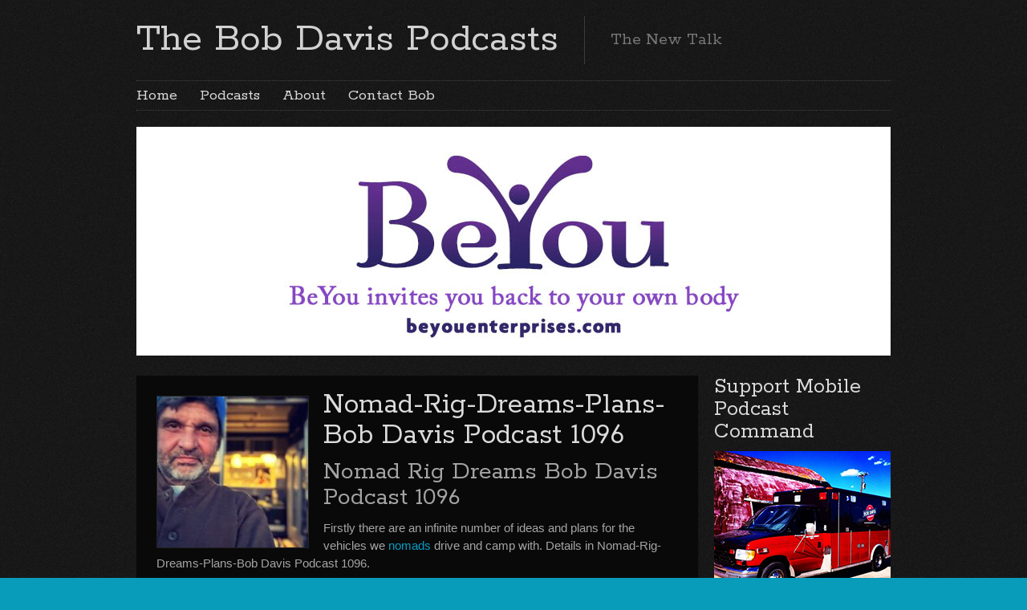

--- FILE ---
content_type: text/html; charset=UTF-8
request_url: https://thebobdavispodcasts.com/tag/dirt-roads/
body_size: 15542
content:

<!DOCTYPE html>
<html class="no-js" lang="en-US">

	<!-- Head section -->
	<head>

		
		<meta charset="UTF-8" />
		<meta name="viewport" content="width=device-width, initial-scale=1, minimum-scale=1" />
					<meta name="description" content="The New Talk" />
				<meta name="msapplication-TileImage" content="https://thebobdavispodcasts.com/wp-content/themes/website/data/img/tile/t.png" />
		<meta name="msapplication-TileColor" content="#089bc3" />

		    <style>
        #wpadminbar #wp-admin-bar-p404_free_top_button .ab-icon:before {
            content: "\f103";
            color: red;
            top: 2px;
        }
    </style>
<meta name='robots' content='index, follow, max-image-preview:large, max-snippet:-1, max-video-preview:-1' />
	<style>img:is([sizes="auto" i], [sizes^="auto," i]) { contain-intrinsic-size: 3000px 1500px }</style>
	
	<!-- This site is optimized with the Yoast SEO plugin v24.6 - https://yoast.com/wordpress/plugins/seo/ -->
	<title>Dirt Roads Archives - The Bob Davis Podcasts</title>
	<link rel="canonical" href="https://thebobdavispodcasts.com/tag/dirt-roads/" />
	<meta property="og:locale" content="en_US" />
	<meta property="og:type" content="article" />
	<meta property="og:title" content="Dirt Roads Archives - The Bob Davis Podcasts" />
	<meta property="og:url" content="https://thebobdavispodcasts.com/tag/dirt-roads/" />
	<meta property="og:site_name" content="The Bob Davis Podcasts" />
	<script type="application/ld+json" class="yoast-schema-graph">{"@context":"https://schema.org","@graph":[{"@type":"CollectionPage","@id":"https://thebobdavispodcasts.com/tag/dirt-roads/","url":"https://thebobdavispodcasts.com/tag/dirt-roads/","name":"Dirt Roads Archives - The Bob Davis Podcasts","isPartOf":{"@id":"https://thebobdavispodcasts.com/#website"},"primaryImageOfPage":{"@id":"https://thebobdavispodcasts.com/tag/dirt-roads/#primaryimage"},"image":{"@id":"https://thebobdavispodcasts.com/tag/dirt-roads/#primaryimage"},"thumbnailUrl":"https://thebobdavispodcasts.com/wp-content/uploads/2023/04/Nomad-Rig-Dreams-Plans-Bob-Davis-Podcast-1096.jpg","breadcrumb":{"@id":"https://thebobdavispodcasts.com/tag/dirt-roads/#breadcrumb"},"inLanguage":"en-US"},{"@type":"ImageObject","inLanguage":"en-US","@id":"https://thebobdavispodcasts.com/tag/dirt-roads/#primaryimage","url":"https://thebobdavispodcasts.com/wp-content/uploads/2023/04/Nomad-Rig-Dreams-Plans-Bob-Davis-Podcast-1096.jpg","contentUrl":"https://thebobdavispodcasts.com/wp-content/uploads/2023/04/Nomad-Rig-Dreams-Plans-Bob-Davis-Podcast-1096.jpg","width":1440,"height":1080,"caption":"Nomad-Rig-Dreams-Plans-Bob Davis Podcast 1096"},{"@type":"BreadcrumbList","@id":"https://thebobdavispodcasts.com/tag/dirt-roads/#breadcrumb","itemListElement":[{"@type":"ListItem","position":1,"name":"Home","item":"https://thebobdavispodcasts.com/"},{"@type":"ListItem","position":2,"name":"Dirt Roads"}]},{"@type":"WebSite","@id":"https://thebobdavispodcasts.com/#website","url":"https://thebobdavispodcasts.com/","name":"The Bob Davis Podcasts","description":"The New Talk","potentialAction":[{"@type":"SearchAction","target":{"@type":"EntryPoint","urlTemplate":"https://thebobdavispodcasts.com/?s={search_term_string}"},"query-input":{"@type":"PropertyValueSpecification","valueRequired":true,"valueName":"search_term_string"}}],"inLanguage":"en-US"}]}</script>
	<!-- / Yoast SEO plugin. -->


<link rel='dns-prefetch' href='//ajax.googleapis.com' />
<script type="text/javascript">
/* <![CDATA[ */
window._wpemojiSettings = {"baseUrl":"https:\/\/s.w.org\/images\/core\/emoji\/15.0.3\/72x72\/","ext":".png","svgUrl":"https:\/\/s.w.org\/images\/core\/emoji\/15.0.3\/svg\/","svgExt":".svg","source":{"concatemoji":"https:\/\/thebobdavispodcasts.com\/wp-includes\/js\/wp-emoji-release.min.js?ver=6.7.2"}};
/*! This file is auto-generated */
!function(i,n){var o,s,e;function c(e){try{var t={supportTests:e,timestamp:(new Date).valueOf()};sessionStorage.setItem(o,JSON.stringify(t))}catch(e){}}function p(e,t,n){e.clearRect(0,0,e.canvas.width,e.canvas.height),e.fillText(t,0,0);var t=new Uint32Array(e.getImageData(0,0,e.canvas.width,e.canvas.height).data),r=(e.clearRect(0,0,e.canvas.width,e.canvas.height),e.fillText(n,0,0),new Uint32Array(e.getImageData(0,0,e.canvas.width,e.canvas.height).data));return t.every(function(e,t){return e===r[t]})}function u(e,t,n){switch(t){case"flag":return n(e,"\ud83c\udff3\ufe0f\u200d\u26a7\ufe0f","\ud83c\udff3\ufe0f\u200b\u26a7\ufe0f")?!1:!n(e,"\ud83c\uddfa\ud83c\uddf3","\ud83c\uddfa\u200b\ud83c\uddf3")&&!n(e,"\ud83c\udff4\udb40\udc67\udb40\udc62\udb40\udc65\udb40\udc6e\udb40\udc67\udb40\udc7f","\ud83c\udff4\u200b\udb40\udc67\u200b\udb40\udc62\u200b\udb40\udc65\u200b\udb40\udc6e\u200b\udb40\udc67\u200b\udb40\udc7f");case"emoji":return!n(e,"\ud83d\udc26\u200d\u2b1b","\ud83d\udc26\u200b\u2b1b")}return!1}function f(e,t,n){var r="undefined"!=typeof WorkerGlobalScope&&self instanceof WorkerGlobalScope?new OffscreenCanvas(300,150):i.createElement("canvas"),a=r.getContext("2d",{willReadFrequently:!0}),o=(a.textBaseline="top",a.font="600 32px Arial",{});return e.forEach(function(e){o[e]=t(a,e,n)}),o}function t(e){var t=i.createElement("script");t.src=e,t.defer=!0,i.head.appendChild(t)}"undefined"!=typeof Promise&&(o="wpEmojiSettingsSupports",s=["flag","emoji"],n.supports={everything:!0,everythingExceptFlag:!0},e=new Promise(function(e){i.addEventListener("DOMContentLoaded",e,{once:!0})}),new Promise(function(t){var n=function(){try{var e=JSON.parse(sessionStorage.getItem(o));if("object"==typeof e&&"number"==typeof e.timestamp&&(new Date).valueOf()<e.timestamp+604800&&"object"==typeof e.supportTests)return e.supportTests}catch(e){}return null}();if(!n){if("undefined"!=typeof Worker&&"undefined"!=typeof OffscreenCanvas&&"undefined"!=typeof URL&&URL.createObjectURL&&"undefined"!=typeof Blob)try{var e="postMessage("+f.toString()+"("+[JSON.stringify(s),u.toString(),p.toString()].join(",")+"));",r=new Blob([e],{type:"text/javascript"}),a=new Worker(URL.createObjectURL(r),{name:"wpTestEmojiSupports"});return void(a.onmessage=function(e){c(n=e.data),a.terminate(),t(n)})}catch(e){}c(n=f(s,u,p))}t(n)}).then(function(e){for(var t in e)n.supports[t]=e[t],n.supports.everything=n.supports.everything&&n.supports[t],"flag"!==t&&(n.supports.everythingExceptFlag=n.supports.everythingExceptFlag&&n.supports[t]);n.supports.everythingExceptFlag=n.supports.everythingExceptFlag&&!n.supports.flag,n.DOMReady=!1,n.readyCallback=function(){n.DOMReady=!0}}).then(function(){return e}).then(function(){var e;n.supports.everything||(n.readyCallback(),(e=n.source||{}).concatemoji?t(e.concatemoji):e.wpemoji&&e.twemoji&&(t(e.twemoji),t(e.wpemoji)))}))}((window,document),window._wpemojiSettings);
/* ]]> */
</script>
<style id='wp-emoji-styles-inline-css' type='text/css'>

	img.wp-smiley, img.emoji {
		display: inline !important;
		border: none !important;
		box-shadow: none !important;
		height: 1em !important;
		width: 1em !important;
		margin: 0 0.07em !important;
		vertical-align: -0.1em !important;
		background: none !important;
		padding: 0 !important;
	}
</style>
<link rel='stylesheet' id='wp-block-library-css' href='https://thebobdavispodcasts.com/wp-includes/css/dist/block-library/style.min.css?ver=6.7.2' type='text/css' media='all' />
<style id='powerpress-player-block-style-inline-css' type='text/css'>


</style>
<style id='classic-theme-styles-inline-css' type='text/css'>
/*! This file is auto-generated */
.wp-block-button__link{color:#fff;background-color:#32373c;border-radius:9999px;box-shadow:none;text-decoration:none;padding:calc(.667em + 2px) calc(1.333em + 2px);font-size:1.125em}.wp-block-file__button{background:#32373c;color:#fff;text-decoration:none}
</style>
<style id='global-styles-inline-css' type='text/css'>
:root{--wp--preset--aspect-ratio--square: 1;--wp--preset--aspect-ratio--4-3: 4/3;--wp--preset--aspect-ratio--3-4: 3/4;--wp--preset--aspect-ratio--3-2: 3/2;--wp--preset--aspect-ratio--2-3: 2/3;--wp--preset--aspect-ratio--16-9: 16/9;--wp--preset--aspect-ratio--9-16: 9/16;--wp--preset--color--black: #000000;--wp--preset--color--cyan-bluish-gray: #abb8c3;--wp--preset--color--white: #ffffff;--wp--preset--color--pale-pink: #f78da7;--wp--preset--color--vivid-red: #cf2e2e;--wp--preset--color--luminous-vivid-orange: #ff6900;--wp--preset--color--luminous-vivid-amber: #fcb900;--wp--preset--color--light-green-cyan: #7bdcb5;--wp--preset--color--vivid-green-cyan: #00d084;--wp--preset--color--pale-cyan-blue: #8ed1fc;--wp--preset--color--vivid-cyan-blue: #0693e3;--wp--preset--color--vivid-purple: #9b51e0;--wp--preset--gradient--vivid-cyan-blue-to-vivid-purple: linear-gradient(135deg,rgba(6,147,227,1) 0%,rgb(155,81,224) 100%);--wp--preset--gradient--light-green-cyan-to-vivid-green-cyan: linear-gradient(135deg,rgb(122,220,180) 0%,rgb(0,208,130) 100%);--wp--preset--gradient--luminous-vivid-amber-to-luminous-vivid-orange: linear-gradient(135deg,rgba(252,185,0,1) 0%,rgba(255,105,0,1) 100%);--wp--preset--gradient--luminous-vivid-orange-to-vivid-red: linear-gradient(135deg,rgba(255,105,0,1) 0%,rgb(207,46,46) 100%);--wp--preset--gradient--very-light-gray-to-cyan-bluish-gray: linear-gradient(135deg,rgb(238,238,238) 0%,rgb(169,184,195) 100%);--wp--preset--gradient--cool-to-warm-spectrum: linear-gradient(135deg,rgb(74,234,220) 0%,rgb(151,120,209) 20%,rgb(207,42,186) 40%,rgb(238,44,130) 60%,rgb(251,105,98) 80%,rgb(254,248,76) 100%);--wp--preset--gradient--blush-light-purple: linear-gradient(135deg,rgb(255,206,236) 0%,rgb(152,150,240) 100%);--wp--preset--gradient--blush-bordeaux: linear-gradient(135deg,rgb(254,205,165) 0%,rgb(254,45,45) 50%,rgb(107,0,62) 100%);--wp--preset--gradient--luminous-dusk: linear-gradient(135deg,rgb(255,203,112) 0%,rgb(199,81,192) 50%,rgb(65,88,208) 100%);--wp--preset--gradient--pale-ocean: linear-gradient(135deg,rgb(255,245,203) 0%,rgb(182,227,212) 50%,rgb(51,167,181) 100%);--wp--preset--gradient--electric-grass: linear-gradient(135deg,rgb(202,248,128) 0%,rgb(113,206,126) 100%);--wp--preset--gradient--midnight: linear-gradient(135deg,rgb(2,3,129) 0%,rgb(40,116,252) 100%);--wp--preset--font-size--small: 13px;--wp--preset--font-size--medium: 20px;--wp--preset--font-size--large: 36px;--wp--preset--font-size--x-large: 42px;--wp--preset--spacing--20: 0.44rem;--wp--preset--spacing--30: 0.67rem;--wp--preset--spacing--40: 1rem;--wp--preset--spacing--50: 1.5rem;--wp--preset--spacing--60: 2.25rem;--wp--preset--spacing--70: 3.38rem;--wp--preset--spacing--80: 5.06rem;--wp--preset--shadow--natural: 6px 6px 9px rgba(0, 0, 0, 0.2);--wp--preset--shadow--deep: 12px 12px 50px rgba(0, 0, 0, 0.4);--wp--preset--shadow--sharp: 6px 6px 0px rgba(0, 0, 0, 0.2);--wp--preset--shadow--outlined: 6px 6px 0px -3px rgba(255, 255, 255, 1), 6px 6px rgba(0, 0, 0, 1);--wp--preset--shadow--crisp: 6px 6px 0px rgba(0, 0, 0, 1);}:where(.is-layout-flex){gap: 0.5em;}:where(.is-layout-grid){gap: 0.5em;}body .is-layout-flex{display: flex;}.is-layout-flex{flex-wrap: wrap;align-items: center;}.is-layout-flex > :is(*, div){margin: 0;}body .is-layout-grid{display: grid;}.is-layout-grid > :is(*, div){margin: 0;}:where(.wp-block-columns.is-layout-flex){gap: 2em;}:where(.wp-block-columns.is-layout-grid){gap: 2em;}:where(.wp-block-post-template.is-layout-flex){gap: 1.25em;}:where(.wp-block-post-template.is-layout-grid){gap: 1.25em;}.has-black-color{color: var(--wp--preset--color--black) !important;}.has-cyan-bluish-gray-color{color: var(--wp--preset--color--cyan-bluish-gray) !important;}.has-white-color{color: var(--wp--preset--color--white) !important;}.has-pale-pink-color{color: var(--wp--preset--color--pale-pink) !important;}.has-vivid-red-color{color: var(--wp--preset--color--vivid-red) !important;}.has-luminous-vivid-orange-color{color: var(--wp--preset--color--luminous-vivid-orange) !important;}.has-luminous-vivid-amber-color{color: var(--wp--preset--color--luminous-vivid-amber) !important;}.has-light-green-cyan-color{color: var(--wp--preset--color--light-green-cyan) !important;}.has-vivid-green-cyan-color{color: var(--wp--preset--color--vivid-green-cyan) !important;}.has-pale-cyan-blue-color{color: var(--wp--preset--color--pale-cyan-blue) !important;}.has-vivid-cyan-blue-color{color: var(--wp--preset--color--vivid-cyan-blue) !important;}.has-vivid-purple-color{color: var(--wp--preset--color--vivid-purple) !important;}.has-black-background-color{background-color: var(--wp--preset--color--black) !important;}.has-cyan-bluish-gray-background-color{background-color: var(--wp--preset--color--cyan-bluish-gray) !important;}.has-white-background-color{background-color: var(--wp--preset--color--white) !important;}.has-pale-pink-background-color{background-color: var(--wp--preset--color--pale-pink) !important;}.has-vivid-red-background-color{background-color: var(--wp--preset--color--vivid-red) !important;}.has-luminous-vivid-orange-background-color{background-color: var(--wp--preset--color--luminous-vivid-orange) !important;}.has-luminous-vivid-amber-background-color{background-color: var(--wp--preset--color--luminous-vivid-amber) !important;}.has-light-green-cyan-background-color{background-color: var(--wp--preset--color--light-green-cyan) !important;}.has-vivid-green-cyan-background-color{background-color: var(--wp--preset--color--vivid-green-cyan) !important;}.has-pale-cyan-blue-background-color{background-color: var(--wp--preset--color--pale-cyan-blue) !important;}.has-vivid-cyan-blue-background-color{background-color: var(--wp--preset--color--vivid-cyan-blue) !important;}.has-vivid-purple-background-color{background-color: var(--wp--preset--color--vivid-purple) !important;}.has-black-border-color{border-color: var(--wp--preset--color--black) !important;}.has-cyan-bluish-gray-border-color{border-color: var(--wp--preset--color--cyan-bluish-gray) !important;}.has-white-border-color{border-color: var(--wp--preset--color--white) !important;}.has-pale-pink-border-color{border-color: var(--wp--preset--color--pale-pink) !important;}.has-vivid-red-border-color{border-color: var(--wp--preset--color--vivid-red) !important;}.has-luminous-vivid-orange-border-color{border-color: var(--wp--preset--color--luminous-vivid-orange) !important;}.has-luminous-vivid-amber-border-color{border-color: var(--wp--preset--color--luminous-vivid-amber) !important;}.has-light-green-cyan-border-color{border-color: var(--wp--preset--color--light-green-cyan) !important;}.has-vivid-green-cyan-border-color{border-color: var(--wp--preset--color--vivid-green-cyan) !important;}.has-pale-cyan-blue-border-color{border-color: var(--wp--preset--color--pale-cyan-blue) !important;}.has-vivid-cyan-blue-border-color{border-color: var(--wp--preset--color--vivid-cyan-blue) !important;}.has-vivid-purple-border-color{border-color: var(--wp--preset--color--vivid-purple) !important;}.has-vivid-cyan-blue-to-vivid-purple-gradient-background{background: var(--wp--preset--gradient--vivid-cyan-blue-to-vivid-purple) !important;}.has-light-green-cyan-to-vivid-green-cyan-gradient-background{background: var(--wp--preset--gradient--light-green-cyan-to-vivid-green-cyan) !important;}.has-luminous-vivid-amber-to-luminous-vivid-orange-gradient-background{background: var(--wp--preset--gradient--luminous-vivid-amber-to-luminous-vivid-orange) !important;}.has-luminous-vivid-orange-to-vivid-red-gradient-background{background: var(--wp--preset--gradient--luminous-vivid-orange-to-vivid-red) !important;}.has-very-light-gray-to-cyan-bluish-gray-gradient-background{background: var(--wp--preset--gradient--very-light-gray-to-cyan-bluish-gray) !important;}.has-cool-to-warm-spectrum-gradient-background{background: var(--wp--preset--gradient--cool-to-warm-spectrum) !important;}.has-blush-light-purple-gradient-background{background: var(--wp--preset--gradient--blush-light-purple) !important;}.has-blush-bordeaux-gradient-background{background: var(--wp--preset--gradient--blush-bordeaux) !important;}.has-luminous-dusk-gradient-background{background: var(--wp--preset--gradient--luminous-dusk) !important;}.has-pale-ocean-gradient-background{background: var(--wp--preset--gradient--pale-ocean) !important;}.has-electric-grass-gradient-background{background: var(--wp--preset--gradient--electric-grass) !important;}.has-midnight-gradient-background{background: var(--wp--preset--gradient--midnight) !important;}.has-small-font-size{font-size: var(--wp--preset--font-size--small) !important;}.has-medium-font-size{font-size: var(--wp--preset--font-size--medium) !important;}.has-large-font-size{font-size: var(--wp--preset--font-size--large) !important;}.has-x-large-font-size{font-size: var(--wp--preset--font-size--x-large) !important;}
:where(.wp-block-post-template.is-layout-flex){gap: 1.25em;}:where(.wp-block-post-template.is-layout-grid){gap: 1.25em;}
:where(.wp-block-columns.is-layout-flex){gap: 2em;}:where(.wp-block-columns.is-layout-grid){gap: 2em;}
:root :where(.wp-block-pullquote){font-size: 1.5em;line-height: 1.6;}
</style>
<link rel='stylesheet' id='contact-form-7-css' href='https://thebobdavispodcasts.com/wp-content/plugins/contact-form-7/includes/css/styles.css?ver=6.0.4' type='text/css' media='all' />
<link rel='stylesheet' id='website-style-css' href='https://thebobdavispodcasts.com/wp-content/themes/website/data/css/style.min.css?ver=6.7.2' type='text/css' media='all' />
<link rel='stylesheet' id='website-scheme-css' href='https://thebobdavispodcasts.com/wp-content/themes/website/data/css/dark.min.css?ver=6.7.2' type='text/css' media='all' />
<link rel='stylesheet' id='website-stylesheet-css' href='https://thebobdavispodcasts.com/wp-content/themes/website/style.css?ver=6.7.2' type='text/css' media='all' />
<style id='akismet-widget-style-inline-css' type='text/css'>

			.a-stats {
				--akismet-color-mid-green: #357b49;
				--akismet-color-white: #fff;
				--akismet-color-light-grey: #f6f7f7;

				max-width: 350px;
				width: auto;
			}

			.a-stats * {
				all: unset;
				box-sizing: border-box;
			}

			.a-stats strong {
				font-weight: 600;
			}

			.a-stats a.a-stats__link,
			.a-stats a.a-stats__link:visited,
			.a-stats a.a-stats__link:active {
				background: var(--akismet-color-mid-green);
				border: none;
				box-shadow: none;
				border-radius: 8px;
				color: var(--akismet-color-white);
				cursor: pointer;
				display: block;
				font-family: -apple-system, BlinkMacSystemFont, 'Segoe UI', 'Roboto', 'Oxygen-Sans', 'Ubuntu', 'Cantarell', 'Helvetica Neue', sans-serif;
				font-weight: 500;
				padding: 12px;
				text-align: center;
				text-decoration: none;
				transition: all 0.2s ease;
			}

			/* Extra specificity to deal with TwentyTwentyOne focus style */
			.widget .a-stats a.a-stats__link:focus {
				background: var(--akismet-color-mid-green);
				color: var(--akismet-color-white);
				text-decoration: none;
			}

			.a-stats a.a-stats__link:hover {
				filter: brightness(110%);
				box-shadow: 0 4px 12px rgba(0, 0, 0, 0.06), 0 0 2px rgba(0, 0, 0, 0.16);
			}

			.a-stats .count {
				color: var(--akismet-color-white);
				display: block;
				font-size: 1.5em;
				line-height: 1.4;
				padding: 0 13px;
				white-space: nowrap;
			}
		
</style>
<script type="text/javascript" src="//ajax.googleapis.com/ajax/libs/webfont/1.4.7/webfont.js?ver=1.4.7" id="website-webfont-js"></script>
<script type="text/javascript" src="https://thebobdavispodcasts.com/wp-includes/js/jquery/jquery.min.js?ver=3.7.1" id="jquery-core-js"></script>
<script type="text/javascript" src="https://thebobdavispodcasts.com/wp-includes/js/jquery/jquery-migrate.min.js?ver=3.4.1" id="jquery-migrate-js"></script>
<link rel="https://api.w.org/" href="https://thebobdavispodcasts.com/wp-json/" /><link rel="alternate" title="JSON" type="application/json" href="https://thebobdavispodcasts.com/wp-json/wp/v2/tags/21100" /><link rel="EditURI" type="application/rsd+xml" title="RSD" href="https://thebobdavispodcasts.com/xmlrpc.php?rsd" />
<meta name="generator" content="WordPress 6.7.2" />
            <script type="text/javascript"><!--
                                function powerpress_pinw(pinw_url){window.open(pinw_url, 'PowerPressPlayer','toolbar=0,status=0,resizable=1,width=440,height=130');	return false;}
                //-->

                // tabnab protection
                window.addEventListener('load', function () {
                    // make all links have rel="noopener noreferrer"
                    document.querySelectorAll('a[target="_blank"]').forEach(link => {
                        link.setAttribute('rel', 'noopener noreferrer');
                    });
                });
            </script>
            <script type="text/javascript">
(function(url){
	if(/(?:Chrome\/26\.0\.1410\.63 Safari\/537\.31|WordfenceTestMonBot)/.test(navigator.userAgent)){ return; }
	var addEvent = function(evt, handler) {
		if (window.addEventListener) {
			document.addEventListener(evt, handler, false);
		} else if (window.attachEvent) {
			document.attachEvent('on' + evt, handler);
		}
	};
	var removeEvent = function(evt, handler) {
		if (window.removeEventListener) {
			document.removeEventListener(evt, handler, false);
		} else if (window.detachEvent) {
			document.detachEvent('on' + evt, handler);
		}
	};
	var evts = 'contextmenu dblclick drag dragend dragenter dragleave dragover dragstart drop keydown keypress keyup mousedown mousemove mouseout mouseover mouseup mousewheel scroll'.split(' ');
	var logHuman = function() {
		if (window.wfLogHumanRan) { return; }
		window.wfLogHumanRan = true;
		var wfscr = document.createElement('script');
		wfscr.type = 'text/javascript';
		wfscr.async = true;
		wfscr.src = url + '&r=' + Math.random();
		(document.getElementsByTagName('head')[0]||document.getElementsByTagName('body')[0]).appendChild(wfscr);
		for (var i = 0; i < evts.length; i++) {
			removeEvent(evts[i], logHuman);
		}
	};
	for (var i = 0; i < evts.length; i++) {
		addEvent(evts[i], logHuman);
	}
})('//thebobdavispodcasts.com/?wordfence_lh=1&hid=8CF0F3B4127E78E0BA0D096729D3FCAC');
</script><link rel="shortcut icon" href="https://thebobdavispodcasts.com/wp-content/themes/website/data/img/favicon/t.png" />
<style>
button.tiny {
background: #089bc3;
}
mark, .post .content .tags a:hover, .items .item .tags a:hover, .filter a:hover, .filter a.active {
background-color: #089bc3;
}
a, .comments .comment cite a:hover, button:hover, .widget a:hover {
border-color: #089bc3;
}
input[type="submit"]:hover {
border-color: #089bc3 !important;
}
a, #nav-top a:hover, #nav-main a:hover, #nav-main li.sub > a:hover:after, #bottom input[type="submit"]:hover, #footer a:hover, .breadcrumbs a:hover, .post .title a:hover, .comments .comment .meta a:hover, .comments .comment .meta cite a, .pagination a:hover {
color: #089bc3;
}
nav li.current > a, nav li.current > a:after, .widget a:hover {
color: #089bc3 !important;
}
#header h1,
#header h2,
#header .ad {
height: 60px;
}
#header h1 img {
max-height: 60px;
}
body { font-family: "Trebuchet MS", Helvetica, sans-serif; font-size: 15px; line-height: 22px; }
.mejs-container .mejs-controls .mejs-time-rail .mejs-time-current {
background-color: #089bc3;
}
.post .content input[type="text"], .post .content input[type="email"], .post .content input[type="password"], .post .content textarea, .post .content .yaselect-anchor {
background-color: #444444; width:650px; height:28px; border-color: #232323; box-shadow: none; margin-right: 5px;
padding: 0 10px;
}
.post .content table {
border-spacing: 0;
}
.lcp_catlist img { float:left; margin-right:15px;}
@media only screen and (min-width: 320px) { /* >= Mobile */
.lcp_catlist li { list-style:none; height:320px;}
.lcp_title { font: 400 24px Rokkitt,"Times New Roman"; padding-bottom:15px;}
@media only screen and (min-width: 740px) { /* >= Tablet */
#nav-main{font-size:14px;}
.lcp_catlist li { list-style:none; height:240px;}
.lcp_title { font: 400 28px Rokkitt,"Times New Roman"; padding-bottom:15px;}
}
@media only screen and (min-width: 980px) { /* >= Desktop */
#nav-main{font-size:20px;}
.lcp_catlist li { list-style:none; height:220px;}
.lcp_title { font: 400 36px Rokkitt,"Times New Roman"; padding-bottom:15px;}
}
#bottom, #top, body {
background-color: #089BBA;
}
#bottom {
background-image: none;
}
#footer {
color: #222222;
font-size: 12px;
line-height: 16px;
}
#footer a {
color: #441100;
}
</style>
<script>
if (typeof WebFont != 'undefined') {
WebFont.load({
google: {families: ["Rokkitt:400,700:latin-ext,latin,vietnamese"]},
active: function() {
if (document.createEvent) {
var e = document.createEvent('HTMLEvents');
e.initEvent('webfontactive', true, false);
document.dispatchEvent(e);
} else {
document.documentElement['webfontactive']++;
}
}
});
}
websiteConfig = {
templatePath:    'https://thebobdavispodcasts.com/wp-content/themes/website',
flexsliderOptions: {"animation":"fade","animationDuration":600,"slideshowSpeed":7000,"slideshow":true,"pauseOnHover":true}
};
</script>
<script type="text/javascript">
var _gaq = _gaq || [];
_gaq.push(['_setAccount', 'UA-43246020-1']);
_gaq.push(['_trackPageview']);
(function() {
var ga = document.createElement('script'); ga.type = 'text/javascript'; ga.async = true;

ga.src = ('https:' == document.location.protocol ? 'https://' : 'http://') + 'stats.g.doubleclick.net/dc.js';

var s = document.getElementsByTagName('script')[0]; s.parentNode.insertBefore(ga, s);
})();
</script>
		<!--[if lte IE 9]>
			<link rel="stylesheet" href="https://thebobdavispodcasts.com/wp-content/themes/website/data/css/ie9.min.css" />
		<![endif]-->

	</head>
	<!-- // Head section -->

	<body class="website-6-0-4 archive tag tag-dirt-roads tag-21100">

		
		<!-- Main section -->
		<div id="main" class="clear">
			<div class="container">

				<!-- Header -->
				<header id="header" class="clear">
										<hgroup class="alpha noad">
						<h1 class="alpha vertical">
							<span>
								<a href="https://thebobdavispodcasts.com/" title="The Bob Davis Podcasts">
									The Bob Davis Podcasts								</a>
							</span>
						</h1>
													<h2 class="vertical">
								<span>The New Talk</span>
							</h2>
											</hgroup>
									</header>
				<!-- // Header -->

				<!-- Main navigation -->
				<nav id="nav-main" class="left clear"><ul id="nav-main-desktop" class="hide-lte-mobile"><li id="menu-item-674" class="menu-item menu-item-type-post_type menu-item-object-page menu-item-home menu-item-674"><a href="https://thebobdavispodcasts.com/">Home</a></li>
<li id="menu-item-679" class="menu-item menu-item-type-taxonomy menu-item-object-category menu-item-679"><a href="https://thebobdavispodcasts.com/category/podcast/" title="Listen to the Bob Davis Podcasts">Podcasts</a></li>
<li id="menu-item-676" class="menu-item menu-item-type-post_type menu-item-object-page menu-item-676"><a href="https://thebobdavispodcasts.com/about/">About</a></li>
<li id="menu-item-675" class="menu-item menu-item-type-post_type menu-item-object-page menu-item-675"><a href="https://thebobdavispodcasts.com/contact-bob/">Contact Bob</a></li>
</ul><ul id="nav-main-mobile" class="lte-mobile"><li class="menu-item menu-item-type-post_type menu-item-object-page menu-item-home menu-item-674"><a href="https://thebobdavispodcasts.com/">Home</a></li>
<li class="menu-item menu-item-type-taxonomy menu-item-object-category menu-item-679"><a href="https://thebobdavispodcasts.com/category/podcast/" title="Listen to the Bob Davis Podcasts">Podcasts</a></li>
<li class="menu-item menu-item-type-post_type menu-item-object-page menu-item-676"><a href="https://thebobdavispodcasts.com/about/">About</a></li>
<li class="menu-item menu-item-type-post_type menu-item-object-page menu-item-675"><a href="https://thebobdavispodcasts.com/contact-bob/">Contact Bob</a></li>
</ul></nav>				<!-- // Main navigation --><div id="banners" class="clear">				<div class="banner full flexslider fixed">
					<ul class="slides">
						<li><a href="https://www.beyouenterprises.com" target="_blank"><img width="940" height="285" src="https://thebobdavispodcasts.com/wp-content/uploads/2021/09/BeYou-940-285-940x285.jpg" class="attachment-banner-full size-banner-full wp-post-image" alt="BeYou" decoding="async" fetchpriority="high" srcset="https://thebobdavispodcasts.com/wp-content/uploads/2021/09/BeYou-940-285.jpg 940w, https://thebobdavispodcasts.com/wp-content/uploads/2021/09/BeYou-940-285-300x91.jpg 300w, https://thebobdavispodcasts.com/wp-content/uploads/2021/09/BeYou-940-285-768x233.jpg 768w, https://thebobdavispodcasts.com/wp-content/uploads/2021/09/BeYou-940-285-650x197.jpg 650w, https://thebobdavispodcasts.com/wp-content/uploads/2021/09/BeYou-940-285-890x270.jpg 890w, https://thebobdavispodcasts.com/wp-content/uploads/2021/09/BeYou-940-285-460x139.jpg 460w, https://thebobdavispodcasts.com/wp-content/uploads/2021/09/BeYou-940-285-220x67.jpg 220w, https://thebobdavispodcasts.com/wp-content/uploads/2021/09/BeYou-940-285-700x212.jpg 700w" sizes="(max-width: 940px) 100vw, 940px" /></a></li><li><a href="https://www.36lyn.com" target="_blank"><img width="940" height="285" src="https://thebobdavispodcasts.com/wp-content/uploads/2020/05/36LYN-940-285-940x285.jpg" class="attachment-banner-full size-banner-full wp-post-image" alt="36LYN Fuel Station" decoding="async" srcset="https://thebobdavispodcasts.com/wp-content/uploads/2020/05/36LYN-940-285.jpg 940w, https://thebobdavispodcasts.com/wp-content/uploads/2020/05/36LYN-940-285-300x91.jpg 300w, https://thebobdavispodcasts.com/wp-content/uploads/2020/05/36LYN-940-285-768x233.jpg 768w, https://thebobdavispodcasts.com/wp-content/uploads/2020/05/36LYN-940-285-650x197.jpg 650w, https://thebobdavispodcasts.com/wp-content/uploads/2020/05/36LYN-940-285-890x270.jpg 890w, https://thebobdavispodcasts.com/wp-content/uploads/2020/05/36LYN-940-285-460x139.jpg 460w, https://thebobdavispodcasts.com/wp-content/uploads/2020/05/36LYN-940-285-220x67.jpg 220w, https://thebobdavispodcasts.com/wp-content/uploads/2020/05/36LYN-940-285-700x212.jpg 700w" sizes="(max-width: 940px) 100vw, 940px" /></a></li><li><a href="http://ryanplumbing.com/" target="_blank"><img width="940" height="285" src="https://thebobdavispodcasts.com/wp-content/uploads/2023/08/Ryan-plumbing-and-heating-940-285-tan.jpg" class="attachment-banner-full size-banner-full wp-post-image" alt="" decoding="async" srcset="https://thebobdavispodcasts.com/wp-content/uploads/2023/08/Ryan-plumbing-and-heating-940-285-tan.jpg 940w, https://thebobdavispodcasts.com/wp-content/uploads/2023/08/Ryan-plumbing-and-heating-940-285-tan-300x91.jpg 300w, https://thebobdavispodcasts.com/wp-content/uploads/2023/08/Ryan-plumbing-and-heating-940-285-tan-768x233.jpg 768w, https://thebobdavispodcasts.com/wp-content/uploads/2023/08/Ryan-plumbing-and-heating-940-285-tan-650x197.jpg 650w, https://thebobdavispodcasts.com/wp-content/uploads/2023/08/Ryan-plumbing-and-heating-940-285-tan-890x270.jpg 890w, https://thebobdavispodcasts.com/wp-content/uploads/2023/08/Ryan-plumbing-and-heating-940-285-tan-460x139.jpg 460w, https://thebobdavispodcasts.com/wp-content/uploads/2023/08/Ryan-plumbing-and-heating-940-285-tan-220x67.jpg 220w, https://thebobdavispodcasts.com/wp-content/uploads/2023/08/Ryan-plumbing-and-heating-940-285-tan-700x212.jpg 700w" sizes="(max-width: 940px) 100vw, 940px" /></a></li>					</ul>
				</div>
				</div>
<section id="content" class="alpha">
	<article id="post-7486" class="post hentry default post-7486 type-post status-publish format-standard has-post-thumbnail category-podcast tag-buslife tag-rvllife tag-ambulance tag-anarchy-of-nomad-life tag-back-roads tag-best-nomad-podcast tag-best-rvs tag-bob-davis-does-the-best-nomad-travel-podcast tag-bonding-with-other-nomads tag-bureau-of-land-management-campground tag-bus-for-nomad tag-camping-in-quartzsite-az tag-choosing-a-nomad-rig tag-commitment-to-nomad-travel tag-converting-a-bus tag-converting-a-transit-bus tag-converting-an-ambulance tag-cummins tag-demand-destruction tag-determining-future-prices tag-dinosaur-national-monument tag-dirt-roads tag-echo-park tag-echo-park-campground tag-economic-analysis tag-economic-noise tag-ford-7-3-diesel tag-ford-7-3-diesel-motors tag-forest-service-campgrounds tag-m2 tag-national-park-30-foot-limit tag-national-parks tag-nomad-conversions tag-nomadlife tag-oil-prices tag-oil-shock tag-planning tag-planning-your-nomad-life tag-rest-and-refit tag-russian-oil tag-rv-enthusiasts tag-rv-systems tag-rvs-versus-nomad-rigs tag-state-parks tag-transit-van tag-vanlife tag-watch-the-money-supply">
<section class="main clear">
			<div class="featured">
							<a href="https://thebobdavispodcasts.com/nomad-rig-dreams-plans-bob-davis-podcast-1096/">
					<img width="188" height="188" src="https://thebobdavispodcasts.com/wp-content/uploads/2023/04/Nomad-Rig-Dreams-Plans-Bob-Davis-Podcast-1096-188x188.jpg" class="attachment-post-thumbnail size-post-thumbnail wp-post-image" alt="Nomad-Rig-Dreams-Plans-Bob Davis Podcast 1096" decoding="async" loading="lazy" srcset="https://thebobdavispodcasts.com/wp-content/uploads/2023/04/Nomad-Rig-Dreams-Plans-Bob-Davis-Podcast-1096-188x188.jpg 188w, https://thebobdavispodcasts.com/wp-content/uploads/2023/04/Nomad-Rig-Dreams-Plans-Bob-Davis-Podcast-1096-150x150.jpg 150w" sizes="auto, (max-width: 188px) 100vw, 188px" />				</a>
					</div>
					<h1 class="title entry-title">
				
					<a href="https://thebobdavispodcasts.com/nomad-rig-dreams-plans-bob-davis-podcast-1096/" title="Nomad-Rig-Dreams-Plans-Bob Davis Podcast 1096">Nomad-Rig-Dreams-Plans-Bob Davis Podcast 1096</a>
				
			</h1>	

	<div class="content clear"><h2>Nomad Rig Dreams Bob Davis Podcast 1096</h2>
<p>Firstly there are an infinite number of ideas and plans for the vehicles we <a href="https://thebobdavispodcasts.com/nomadlife-healthy-life-bob-davis-podcast-1076/" target="_blank" rel="noopener">nomads</a> drive and camp with. Details in Nomad-Rig-Dreams-Plans-Bob Davis Podcast 1096.</p>
<h2>Current and Future Oil Prices</h2>
<p>Secondly any discussion of getting a new rig has to include some analysis of current and future <a href="https://oilprice.com/" target="_blank" rel="noopener">oil prices</a>.</p>
<h2>Economic Questions In Planning</h2>
<p><a href="https://thebobdavispodcasts.com/canary-in-the-coal-mine-bob-davis-podcast-1092/" target="_blank" rel="noopener">Moreover I have done more than a few podcasts getting into the economic question over the last few months.</a></p>
<h2>Wait and See Approach</h2>
<p>However I think the best thing to do is to take a wait and see approach rather than make predictions.</p>
<h2>Fingers Crossed For Cheaper Fuel</h2>
<p>That being said I have my fingers crossed for a <a href="https://www.investopedia.com/terms/r/recession.asp" target="_blank" rel="noopener">recession</a> because it would probably herald cheaper fuel prices.</p>
<p>Certainly we&#8217;ll have to wait and see.</p>
<h2>Rigs According To Use</h2>
<p>I<a href="https://thedyrt.com/magazine/lifestyle/best-adventure-rig-for-you/" target="_blank" rel="noopener">n the meantime I classify rigs according to use.</a></p>
<p>For example RV enthusiasts have different needs than nomads.</p>
<h2>Systems Are Delicate</h2>
<p><a href="https://www.motorbiscuit.com/why-are-rvs-so-expensive-and-poorly-made/" target="_blank" rel="noopener">Moreover it has been my experience the systems in some of the more expensive RV&#8217;s done always do well under the constant pressure of nomad travel and living full time.</a></p>
<h2>Robust Is The Key</h2>
<p>So this is why we look for more robust rigs.</p>
<h2>Crazy Conversions</h2>
<p><a href="https://www.facebook.com/wanderlustwaypoints/" target="_blank" rel="noopener">And why you see so many creative and sometimes crazy conversions of almost any kind of truck made.</a></p>
<p>That is to say ambulances, buses, airport buses, Utility and Box trucks.</p>
<h2>Range Free</h2>
<p><a href="https://thebobdavispodcasts.com/full-gonzo-nomad-bob-davis-podcast-959/" target="_blank" rel="noopener">But a great deal of the so called nomad experience depends on being able to range free.</a></p>
<p>To wander.</p>
<h2>Expensive Fuel Kills Nomad Experience</h2>
<p>Unfortunately wandering is more difficult when fuel is expensive.</p>
<p>Even more there is a lot of noise out there when it comes to analysis of the markets.</p>
<h2>Noise</h2>
<p>As well as the predictions of the talking heads.</p>
<h2>Metrics To Watch</h2>
<p><a href="https://ycharts.com/indicators/us_m2_money_supply_yoy" target="_blank" rel="noopener">As a result I&#8217;ll give you some metrics to watch as you decide what your next rig will be.</a></p>
<h2>Choice</h2>
<p>Finally our choice also depends on how long we&#8217;ve been doing this and what we feel we&#8217;ll need going forward.</p>
<h2>No Illusions</h2>
<p>In fact I am under no illusions or needs for luxury.</p>
<h2>Roughing It</h2>
<p>Even more we nomads are used to roughing it.</p>
<p>But creature comforts and a little more space aren&#8217;t such bad things.</p>
<h2>Back Roads</h2>
<p>In conclusion the rig for you depends on whether you&#8217;ll be on back roads, climbing mountains.</p>
<h2>Cities and Interstates</h2>
<p>Or city and Interstate driving.</p>
<h2>Definitions</h2>
<p>To sum up some of the terms I use in this podcast definitions for Deflation <a href="https://www.investopedia.com/terms/d/deflation.asp" target="_blank" rel="noopener">here</a>. For inflation <a href="https://www.investopedia.com/terms/i/inflation.asp" target="_blank" rel="noopener">here</a>. Disinflation <a href="https://www.investopedia.com/terms/d/disinflation.asp" target="_blank" rel="noopener">here</a>. And Demand Destruction <a href="https://www.investopedia.com/demand-destruction-5222107" target="_blank" rel="noopener">here</a>.</p>
<p><a href="https://www.gardengurusmn.com/" target="_blank" rel="noopener">Sponsored by GardenGurusMN</a>.</p>
<h2>Nomad-Rig-Dreams-Plans-Bob Davis Podcast 1096</h2>
<p>&nbsp;</p>
<div class="powerpress_player" id="powerpress_player_489"><!--[if lt IE 9]><script>document.createElement('audio');</script><![endif]-->
<audio class="wp-audio-shortcode" id="audio-7486-1" preload="none" style="width: 100%;" controls="controls"><source type="audio/mpeg" src="https://media.blubrry.com/thebobdavispodcasts/www.thebobdavispodcasts.com/wp-content/uploads/2023/04/The-Bob-Davis-Podcast-1096.mp3?_=1" /><a href="https://media.blubrry.com/thebobdavispodcasts/www.thebobdavispodcasts.com/wp-content/uploads/2023/04/The-Bob-Davis-Podcast-1096.mp3">https://media.blubrry.com/thebobdavispodcasts/www.thebobdavispodcasts.com/wp-content/uploads/2023/04/The-Bob-Davis-Podcast-1096.mp3</a></audio></div><p class="powerpress_links powerpress_links_mp3" style="margin-bottom: 1px !important;">Podcast: <a href="https://media.blubrry.com/thebobdavispodcasts/www.thebobdavispodcasts.com/wp-content/uploads/2023/04/The-Bob-Davis-Podcast-1096.mp3" class="powerpress_link_pinw" target="_blank" title="Play in new window" onclick="return powerpress_pinw('https://thebobdavispodcasts.com/?powerpress_pinw=7486-podcast');" rel="nofollow">Play in new window</a> | <a href="https://media.blubrry.com/thebobdavispodcasts/www.thebobdavispodcasts.com/wp-content/uploads/2023/04/The-Bob-Davis-Podcast-1096.mp3" class="powerpress_link_d" title="Download" rel="nofollow" download="The-Bob-Davis-Podcast-1096.mp3">Download</a> (Duration: 42:13 &#8212; 96.6MB) | <a href="#" class="powerpress_link_e" title="Embed" onclick="return powerpress_show_embed('7486-podcast');" rel="nofollow">Embed</a></p><p class="powerpress_embed_box" id="powerpress_embed_7486-podcast" style="display: none;"><input id="powerpress_embed_7486-podcast_t" type="text" value="&lt;iframe width=&quot;420&quot; height=&quot;24&quot; src=&quot;https://thebobdavispodcasts.com/?powerpress_embed=7486-podcast&amp;amp;powerpress_player=default&quot; title=&quot;Blubrry Podcast Player&quot; frameborder=&quot;0&quot; scrolling=&quot;no&quot;&gt;&lt;/iframe&gt;" onclick="javascript: this.select();" onfocus="javascript: this.select();" style="width: 70%;" readOnly></p><p class="powerpress_links powerpress_subscribe_links">Subscribe: <a href="https://thebobdavispodcasts.com/feed/podcast/" class="powerpress_link_subscribe powerpress_link_subscribe_rss" target="_blank" title="Subscribe via RSS" rel="nofollow">RSS</a></p></div>
</section><ul class="meta"><li class="author"><a href="https://thebobdavispodcasts.com/author/robertbobdavis/" title="Bob Davis">Bob Davis</a></li><li class="date published updated"><a href="https://thebobdavispodcasts.com/2023/04/" title="View all posts from April">April 25, 2023</a></li><li class="category"><a href="https://thebobdavispodcasts.com/category/podcast/" rel="category tag">Podcasts</a></li><li class="tags"><a href="https://thebobdavispodcasts.com/tag/buslife/" rel="tag">#buslife</a>, <a href="https://thebobdavispodcasts.com/tag/rvllife/" rel="tag">#rvllife</a>, <a href="https://thebobdavispodcasts.com/tag/ambulance/" rel="tag">Ambulance</a>, <a href="https://thebobdavispodcasts.com/tag/anarchy-of-nomad-life/" rel="tag">Anarchy of Nomad Life</a>, <a href="https://thebobdavispodcasts.com/tag/back-roads/" rel="tag">Back Roads</a>, <a href="https://thebobdavispodcasts.com/tag/best-nomad-podcast/" rel="tag">Best Nomad Podcast</a>, <a href="https://thebobdavispodcasts.com/tag/best-rvs/" rel="tag">Best RV's</a>, <a href="https://thebobdavispodcasts.com/tag/bob-davis-does-the-best-nomad-travel-podcast/" rel="tag">Bob Davis Does The Best Nomad Travel Podcast</a>, <a href="https://thebobdavispodcasts.com/tag/bonding-with-other-nomads/" rel="tag">Bonding With Other Nomads</a>, <a href="https://thebobdavispodcasts.com/tag/bureau-of-land-management-campground/" rel="tag">Bureau Of Land Management Campground</a>, <a href="https://thebobdavispodcasts.com/tag/bus-for-nomad/" rel="tag">Bus For Nomad</a>, <a href="https://thebobdavispodcasts.com/tag/camping-in-quartzsite-az/" rel="tag">Camping In Quartzsite AZ</a>, <a href="https://thebobdavispodcasts.com/tag/choosing-a-nomad-rig/" rel="tag">Choosing A Nomad Rig</a>, <a href="https://thebobdavispodcasts.com/tag/commitment-to-nomad-travel/" rel="tag">Commitment to Nomad Travel</a>, <a href="https://thebobdavispodcasts.com/tag/converting-a-bus/" rel="tag">Converting A Bus</a>, <a href="https://thebobdavispodcasts.com/tag/converting-a-transit-bus/" rel="tag">Converting A Transit Bus</a>, <a href="https://thebobdavispodcasts.com/tag/converting-an-ambulance/" rel="tag">Converting An Ambulance</a>, <a href="https://thebobdavispodcasts.com/tag/cummins/" rel="tag">Cummins</a>, <a href="https://thebobdavispodcasts.com/tag/demand-destruction/" rel="tag">Demand Destruction</a>, <a href="https://thebobdavispodcasts.com/tag/determining-future-prices/" rel="tag">Determining Future Prices</a>, <a href="https://thebobdavispodcasts.com/tag/dinosaur-national-monument/" rel="tag">Dinosaur National Monument</a>, <a href="https://thebobdavispodcasts.com/tag/dirt-roads/" rel="tag">Dirt Roads</a>, <a href="https://thebobdavispodcasts.com/tag/echo-park/" rel="tag">Echo Park</a>, <a href="https://thebobdavispodcasts.com/tag/echo-park-campground/" rel="tag">Echo Park Campground</a>, <a href="https://thebobdavispodcasts.com/tag/economic-analysis/" rel="tag">Economic Analysis</a>, <a href="https://thebobdavispodcasts.com/tag/economic-noise/" rel="tag">Economic Noise</a>, <a href="https://thebobdavispodcasts.com/tag/ford-7-3-diesel/" rel="tag">Ford 7.3 Diesel</a>, <a href="https://thebobdavispodcasts.com/tag/ford-7-3-diesel-motors/" rel="tag">Ford 7.3 Diesel Motors</a>, <a href="https://thebobdavispodcasts.com/tag/forest-service-campgrounds/" rel="tag">Forest Service Campgrounds</a>, <a href="https://thebobdavispodcasts.com/tag/m2/" rel="tag">M2</a>, <a href="https://thebobdavispodcasts.com/tag/national-park-30-foot-limit/" rel="tag">National Park 30 Foot Limit</a>, <a href="https://thebobdavispodcasts.com/tag/national-parks/" rel="tag">National Parks</a>, <a href="https://thebobdavispodcasts.com/tag/nomad-conversions/" rel="tag">Nomad Conversions</a>, <a href="https://thebobdavispodcasts.com/tag/nomadlife/" rel="tag">Nomadlife</a>, <a href="https://thebobdavispodcasts.com/tag/oil-prices/" rel="tag">Oil Prices</a>, <a href="https://thebobdavispodcasts.com/tag/oil-shock/" rel="tag">Oil Shock</a>, <a href="https://thebobdavispodcasts.com/tag/planning/" rel="tag">Planning</a>, <a href="https://thebobdavispodcasts.com/tag/planning-your-nomad-life/" rel="tag">Planning Your Nomad Life</a>, <a href="https://thebobdavispodcasts.com/tag/rest-and-refit/" rel="tag">Rest and Refit</a>, <a href="https://thebobdavispodcasts.com/tag/russian-oil/" rel="tag">Russian Oil</a>, <a href="https://thebobdavispodcasts.com/tag/rv-enthusiasts/" rel="tag">RV Enthusiasts</a>, <a href="https://thebobdavispodcasts.com/tag/rv-systems/" rel="tag">RV systems</a>, <a href="https://thebobdavispodcasts.com/tag/rvs-versus-nomad-rigs/" rel="tag">RV's Versus Nomad Rigs</a>, <a href="https://thebobdavispodcasts.com/tag/state-parks/" rel="tag">State Parks</a>, <a href="https://thebobdavispodcasts.com/tag/transit-van/" rel="tag">Transit Van</a>, <a href="https://thebobdavispodcasts.com/tag/vanlife/" rel="tag">Vanlife</a>, <a href="https://thebobdavispodcasts.com/tag/watch-the-money-supply/" rel="tag">Watch The Money Supply</a></li><li class="link"><a href="https://thebobdavispodcasts.com/nomad-rig-dreams-plans-bob-davis-podcast-1096/" title="Nomad-Rig-Dreams-Plans-Bob Davis Podcast 1096">Permalink</a></li></ul></article><article id="post-7250" class="post hentry default post-7250 type-post status-publish format-standard has-post-thumbnail category-podcast tag-back-roads-in-colorado tag-backroads tag-chew-ranch tag-colorado tag-colorado-64 tag-dinoasaur-national-park-is-still-wild tag-dinosaur-colorado tag-dinosaur-national-park tag-dirt-roads tag-echo-park-campground tag-echo-park-road tag-five-stars-for-dinosaur-national-park tag-fremont-people tag-getting-in-is-often-easier-than-getting-out tag-going-off-road tag-hard-climbs tag-life-lessons-nomads-learn tag-losing-a-tire-in-the-bush tag-national-park-system tag-nomad-gratitude tag-nomad-lessons tag-on-the-way-to-salt-lake-city-utah tag-one-of-the-largest-national-parks tag-one-of-the-oldest-national-parks tag-overlanders tag-rangely-colorado tag-rocky-road tag-rvlife tag-sandy-road tag-southwestern-america tag-taking-chances tag-us-park-rangers tag-us-route-40 tag-utah tag-vanlife tag-walking-the-road-first tag-western-colorado tag-what-to-do-if-you-get-stuck-way-back-in-the-bush-in-a-national-park tag-yampa-beach-road">
<section class="main clear">
			<div class="featured">
							<a href="https://thebobdavispodcasts.com/dinosaur-national-park-challenge-bob-davis-podcast-1062/">
					<img width="188" height="188" src="https://thebobdavispodcasts.com/wp-content/uploads/2022/07/Dinosaur-National-Park-Challenge-Bob-Davis-Podcast-1062-188x188.jpg" class="attachment-post-thumbnail size-post-thumbnail wp-post-image" alt="Dinosaur-National-Park-Challenge-Bob Davis Podcast 1062" decoding="async" loading="lazy" srcset="https://thebobdavispodcasts.com/wp-content/uploads/2022/07/Dinosaur-National-Park-Challenge-Bob-Davis-Podcast-1062-188x188.jpg 188w, https://thebobdavispodcasts.com/wp-content/uploads/2022/07/Dinosaur-National-Park-Challenge-Bob-Davis-Podcast-1062-150x150.jpg 150w" sizes="auto, (max-width: 188px) 100vw, 188px" />				</a>
					</div>
					<h1 class="title entry-title">
				
					<a href="https://thebobdavispodcasts.com/dinosaur-national-park-challenge-bob-davis-podcast-1062/" title="Dinosaur-National-Park-Challenge-Bob Davis Podcast 1062">Dinosaur-National-Park-Challenge-Bob Davis Podcast 1062</a>
				
			</h1>	

	<div class="content clear"><h2>Dinosaur National Park Challenge</h2>
<p><a href="https://tinybuddha.com/blog/7-ways-to-get-past-tough-situations-quickly/" target="_blank" rel="noopener noreferrer">Firstly we don&#8217;t think about whether getting out of a situation we worry about getting in, right?</a> Learn more in Dinosaur-National-Park-Challenge-Bob Davis Podcast 1062.</p>
<h2>Getting Out Can Be Tough</h2>
<p>Secondly getting out of something is often way more challenging that getting in.</p>
<h2>42 Miles of Dirt Road</h2>
<p><a href="https://www.nps.gov/dino/index.htm" target="_blank" rel="noopener noreferrer">Therefore the challenge in Dinosaur National Park is the 42 miles of dirt road to get out.</a></p>
<h2>US Park System</h2>
<p>Above all don&#8217;t get me wrong. <a href="https://www.nps.gov/dino/learn/historyculture/index.htm" target="_blank" rel="noopener noreferrer">This is one of the oldest parks in the US Park System.</a></p>
<p>And it is one of the largest.</p>
<h2>Echo Park Campground Is Amazing</h2>
<p>Even more it features the Echo Park road and Campground, which are truly amazing.</p>
<p>But there&#8217;s more.</p>
<h2>Ancient People</h2>
<p>Most importantly the <a href="https://en.wikipedia.org/wiki/Petroglyph" target="_blank" rel="noopener noreferrer">Petroglyphs</a> of the Fremont People.</p>
<h2>Abandoned Ranch</h2>
<p><a href="https://www.nps.gov/places/historic-chew-ranch.htm" target="_blank" rel="noopener noreferrer">And even an abandoned ranch dating back to the turn of the last century.</a></p>
<h2>Campground At The Confluence Of Three Rivers</h2>
<p>Finally I could go on for hours about the campground nestled in the rocks at the confluence of three rivers.</p>
<p>In addition there are at least two other campgrounds I now know of that might be more accessible.</p>
<h2>And Bones</h2>
<p>Further did I mention there are Dinosaur bones there?</p>
<h2>Two Great Days</h2>
<p>Most importantly I spent two great days in the campground.</p>
<h2>Killer Meals</h2>
<p>In the same vein I went on some great hikes and had some great meals.</p>
<h2>Great People</h2>
<p>Likewise I met some great people.</p>
<p>I was worried about getting out the way I got in.</p>
<h2>Take The Beach Road!</h2>
<p><a href="https://www.nps.gov/thingstodo/yampa-bench-road.htm" target="_blank" rel="noopener noreferrer">So I was thrilled when I met a camper who told me to go out the River and Bench road.</a></p>
<h2>No Climbing, She Said</h2>
<p>In short it meant no climbing, she said.</p>
<p>To sum up this is where the adventure and challenge began.</p>
<p>[Editor&#8217;s Note: I<em> keep calling it the &#8216;Beach&#8217; Road, but it is in fact The Yampa Bench Road.</em>]</p>
<h2>Begin The Ordeal</h2>
<p>Because getting out turned out to be quite an ordeal.</p>
<p>Certainly the rest of the details are in Dinosaur-National-Park-Challenge-Bob Davis Podcast 1062.</p>
<h2>Oh I have Been On Bad Roads</h2>
<p>I have certainly been on bad roads before.</p>
<h2>A Certain Charm</h2>
<p>But this one had a certain charm I will not soon forget.</p>
<h2>Adventure</h2>
<p>As a result this podcast is the story of the adventure.</p>
<p><a href="https://ryanplumbing.com/" target="_blank" rel="noopener noreferrer">Sponsored by Ryan Plumbing and Heating of Saint Paul</a></p>
<h2>Dinosaur-National-Park-Challenge-Bob Davis Podcast 1062</h2>
<div class="powerpress_player" id="powerpress_player_490"><audio class="wp-audio-shortcode" id="audio-7250-2" preload="none" style="width: 100%;" controls="controls"><source type="audio/mpeg" src="https://media.blubrry.com/thebobdavispodcasts/www.thebobdavispodcasts.com/wp-content/uploads/2022/07/The-Bob-Davis-Podcast-1062.mp3?_=2" /><a href="https://media.blubrry.com/thebobdavispodcasts/www.thebobdavispodcasts.com/wp-content/uploads/2022/07/The-Bob-Davis-Podcast-1062.mp3">https://media.blubrry.com/thebobdavispodcasts/www.thebobdavispodcasts.com/wp-content/uploads/2022/07/The-Bob-Davis-Podcast-1062.mp3</a></audio></div><p class="powerpress_links powerpress_links_mp3" style="margin-bottom: 1px !important;">Podcast: <a href="https://media.blubrry.com/thebobdavispodcasts/www.thebobdavispodcasts.com/wp-content/uploads/2022/07/The-Bob-Davis-Podcast-1062.mp3" class="powerpress_link_pinw" target="_blank" title="Play in new window" onclick="return powerpress_pinw('https://thebobdavispodcasts.com/?powerpress_pinw=7250-podcast');" rel="nofollow">Play in new window</a> | <a href="https://media.blubrry.com/thebobdavispodcasts/www.thebobdavispodcasts.com/wp-content/uploads/2022/07/The-Bob-Davis-Podcast-1062.mp3" class="powerpress_link_d" title="Download" rel="nofollow" download="The-Bob-Davis-Podcast-1062.mp3">Download</a> (Duration: 39:25 &#8212; 90.2MB) | <a href="#" class="powerpress_link_e" title="Embed" onclick="return powerpress_show_embed('7250-podcast');" rel="nofollow">Embed</a></p><p class="powerpress_embed_box" id="powerpress_embed_7250-podcast" style="display: none;"><input id="powerpress_embed_7250-podcast_t" type="text" value="&lt;iframe width=&quot;420&quot; height=&quot;24&quot; src=&quot;https://thebobdavispodcasts.com/?powerpress_embed=7250-podcast&amp;amp;powerpress_player=default&quot; title=&quot;Blubrry Podcast Player&quot; frameborder=&quot;0&quot; scrolling=&quot;no&quot;&gt;&lt;/iframe&gt;" onclick="javascript: this.select();" onfocus="javascript: this.select();" style="width: 70%;" readOnly></p><p class="powerpress_links powerpress_subscribe_links">Subscribe: <a href="https://thebobdavispodcasts.com/feed/podcast/" class="powerpress_link_subscribe powerpress_link_subscribe_rss" target="_blank" title="Subscribe via RSS" rel="nofollow">RSS</a></p></div>
</section><ul class="meta"><li class="author"><a href="https://thebobdavispodcasts.com/author/robertbobdavis/" title="Bob Davis">Bob Davis</a></li><li class="date published updated"><a href="https://thebobdavispodcasts.com/2022/07/" title="View all posts from July">July 16, 2022</a></li><li class="category"><a href="https://thebobdavispodcasts.com/category/podcast/" rel="category tag">Podcasts</a></li><li class="tags"><a href="https://thebobdavispodcasts.com/tag/back-roads-in-colorado/" rel="tag">Back Roads In Colorado</a>, <a href="https://thebobdavispodcasts.com/tag/backroads/" rel="tag">Backroads</a>, <a href="https://thebobdavispodcasts.com/tag/chew-ranch/" rel="tag">Chew Ranch</a>, <a href="https://thebobdavispodcasts.com/tag/colorado/" rel="tag">Colorado</a>, <a href="https://thebobdavispodcasts.com/tag/colorado-64/" rel="tag">Colorado 64</a>, <a href="https://thebobdavispodcasts.com/tag/dinoasaur-national-park-is-still-wild/" rel="tag">Dinoasaur National Park Is Still Wild</a>, <a href="https://thebobdavispodcasts.com/tag/dinosaur-colorado/" rel="tag">Dinosaur Colorado</a>, <a href="https://thebobdavispodcasts.com/tag/dinosaur-national-park/" rel="tag">Dinosaur National Park</a>, <a href="https://thebobdavispodcasts.com/tag/dirt-roads/" rel="tag">Dirt Roads</a>, <a href="https://thebobdavispodcasts.com/tag/echo-park-campground/" rel="tag">Echo Park Campground</a>, <a href="https://thebobdavispodcasts.com/tag/echo-park-road/" rel="tag">Echo Park Road</a>, <a href="https://thebobdavispodcasts.com/tag/five-stars-for-dinosaur-national-park/" rel="tag">Five Stars For Dinosaur National Park</a>, <a href="https://thebobdavispodcasts.com/tag/fremont-people/" rel="tag">Fremont People</a>, <a href="https://thebobdavispodcasts.com/tag/getting-in-is-often-easier-than-getting-out/" rel="tag">Getting In Is Often Easier Than Getting Out</a>, <a href="https://thebobdavispodcasts.com/tag/going-off-road/" rel="tag">Going Off Road</a>, <a href="https://thebobdavispodcasts.com/tag/hard-climbs/" rel="tag">Hard Climbs</a>, <a href="https://thebobdavispodcasts.com/tag/life-lessons-nomads-learn/" rel="tag">Life Lessons Nomads Learn</a>, <a href="https://thebobdavispodcasts.com/tag/losing-a-tire-in-the-bush/" rel="tag">Losing A Tire In The Bush</a>, <a href="https://thebobdavispodcasts.com/tag/national-park-system/" rel="tag">National Park System</a>, <a href="https://thebobdavispodcasts.com/tag/nomad-gratitude/" rel="tag">Nomad Gratitude</a>, <a href="https://thebobdavispodcasts.com/tag/nomad-lessons/" rel="tag">Nomad Lessons</a>, <a href="https://thebobdavispodcasts.com/tag/on-the-way-to-salt-lake-city-utah/" rel="tag">On The Way To Salt Lake City Utah</a>, <a href="https://thebobdavispodcasts.com/tag/one-of-the-largest-national-parks/" rel="tag">One Of The Largest National Parks</a>, <a href="https://thebobdavispodcasts.com/tag/one-of-the-oldest-national-parks/" rel="tag">One Of The Oldest National Parks</a>, <a href="https://thebobdavispodcasts.com/tag/overlanders/" rel="tag">Overlanders</a>, <a href="https://thebobdavispodcasts.com/tag/rangely-colorado/" rel="tag">Rangely Colorado</a>, <a href="https://thebobdavispodcasts.com/tag/rocky-road/" rel="tag">Rocky Road</a>, <a href="https://thebobdavispodcasts.com/tag/rvlife/" rel="tag">RVlife</a>, <a href="https://thebobdavispodcasts.com/tag/sandy-road/" rel="tag">Sandy Road</a>, <a href="https://thebobdavispodcasts.com/tag/southwestern-america/" rel="tag">Southwestern America</a>, <a href="https://thebobdavispodcasts.com/tag/taking-chances/" rel="tag">Taking Chances</a>, <a href="https://thebobdavispodcasts.com/tag/us-park-rangers/" rel="tag">US Park Rangers</a>, <a href="https://thebobdavispodcasts.com/tag/us-route-40/" rel="tag">US Route 40</a>, <a href="https://thebobdavispodcasts.com/tag/utah/" rel="tag">Utah</a>, <a href="https://thebobdavispodcasts.com/tag/vanlife/" rel="tag">Vanlife</a>, <a href="https://thebobdavispodcasts.com/tag/walking-the-road-first/" rel="tag">Walking The Road First</a>, <a href="https://thebobdavispodcasts.com/tag/western-colorado/" rel="tag">Western Colorado</a>, <a href="https://thebobdavispodcasts.com/tag/what-to-do-if-you-get-stuck-way-back-in-the-bush-in-a-national-park/" rel="tag">What To Do If You Get Stuck Way back In The Bush In A National Park</a>, <a href="https://thebobdavispodcasts.com/tag/yampa-beach-road/" rel="tag">Yampa Beach Road</a></li><li class="link"><a href="https://thebobdavispodcasts.com/dinosaur-national-park-challenge-bob-davis-podcast-1062/" title="Dinosaur-National-Park-Challenge-Bob Davis Podcast 1062">Permalink</a></li></ul></article></section>


	<aside id="aside" class="beta">
		<ul>
			<li id="text-2" class="widget widget_text widget-text"><h1>Support Mobile Podcast Command</h1>			<div class="textwidget"><img src="https://thebobdavispodcasts.com/wp-content/uploads/2023/08/ambtexas220.jpg" />
<form action="https://www.paypal.com/cgi-bin/webscr" method="post" target="_top">
<input type="hidden" name="cmd" value="_s-xclick"/>
<input type="hidden" name="hosted_button_id" value="E5YL5CHT3J3FU"/>
<input type="image" src="https://www.paypalobjects.com/en_US/i/btn/btn_donateCC_LG.gif" border="0" name="submit" alt="PayPal - The safer, easier way to pay online!"/>
<img alt="" border="0" src="https://www.paypalobjects.com/en_US/i/scr/pixel.gif" width="1" height="1"/>
</form>
If you want me to go where the the story is, I need cash for diesel fuel! (not tax deductible)</div>
		</li><li id="text-3" class="widget widget_text widget-text">			<div class="textwidget"><a target="_self" rel="nofollow" href="itms://itunes.apple.com/us/podcast/the-bob-davis-podcasts/id689674159">Listen on iPhone & iPad<br /><img src="https://thebobdavispodcasts.com/wp-content/uploads/2023/08/subscribe-with-itunes.png"/></a><br /><br />
<a target="_blank" rel="nofollow" href="https://open.spotify.com/show/3NvhjRyqkPc41NUncRG2Ab?si=c8bnRfNrRLSk9S3lqGQEoA">Listen on Spotify<br /><img src="https://thebobdavispodcasts.com/wp-content/uploads/2019/02/Spotify.png"/></a><br /><br />
<a target="_blank" rel="nofollow" href="http://www.stitcher.com/s?fid=46471&refid=stpr">Listen on Stitcher<br /><img src="https://thebobdavispodcasts.com/wp-content/uploads/2023/08/subscribe-with-stitcher.png"/></a><br /><br /></div>
		</li>			<li id="website-search-2" class="widget widget-search">
				
							<form action="https://thebobdavispodcasts.com/" method="get">
				<input type="submit" value="" />
				<div class="input">
					<input type="text" name="s" placeholder="search" value="" />
				</div>
			</form>
			</li>		</ul>
	</aside>

			</div>
		</div>
		<!-- // Main section -->

					<!-- Bottom section -->
						<footer id="bottom" class="">
				<div class="container">

					
<aside id="aside-bottom" class="clear">
	<ul>
					<li id="website-info-2" class="widget small widget-info">
				
							<hgroup>
				<h1>The Bob Davis Podcasts</h1>
				<h2>The future of podcasting</h2>
			</hgroup>
			</li>			<li id="website-contact-2" class="widget small widget-contact">
				
					<h1>Contact Bob</h1>
				
							<form class="contact-form" action="https://thebobdavispodcasts.com/wp-admin/admin-ajax.php" method="post">
				<input type="hidden" name="action" value="website_contact_form" />
				<p><input type="text" name="name" placeholder="Name*" required /> <span class="lte-ie9">Name</span></p><p><input type="tel" name="phone" placeholder="Phone number" /> <span class="lte-ie9">Phone number</span></p><p><input type="text" name="subject" placeholder="Subject" /> <span class="lte-ie9">Subject</span></p><p><input type="email" name="email" placeholder="E-mail*" required /> <span class="lte-ie9">E-mail</span></p><p><textarea name="message" placeholder="Message" required></textarea></p>
				<p class="frame message"></p>
				<p>
					<input type="submit" value="Send" />
					<img src="https://thebobdavispodcasts.com/wp-content/themes/website/data/img/dark/load-bottom.gif" class="load" alt="loading" width="16" height="16" />
				</p>
			</form>
			</li>			<li id="website-facebooklikebox-2" class="widget small widget-facebook-like-box">
				
							<div class="fb-page"
				data-href="https://www.facebook.com/pages/Bob-Davis/134256654140"
				data-small-header="false"
				data-show-facepile="true"
				data-show-posts="false"
				
			></div>
			</li>	</ul>
</aside>
					<!-- Footer -->
					<section id="footer" class="clear">
						<p class="alpha">&copy; Copyright 2023 by <a href="http://thebobdavispodcasts.com">The Bob Davis Podcasts</a></p>
						<p class="beta"></p>
					</section>
					<!-- // Footer -->

				</div>
			</footer>
			<!-- // Bottom section -->
		
		<link rel='stylesheet' id='mediaelement-css' href='https://thebobdavispodcasts.com/wp-includes/js/mediaelement/mediaelementplayer-legacy.min.css?ver=4.2.17' type='text/css' media='all' />
<link rel='stylesheet' id='wp-mediaelement-css' href='https://thebobdavispodcasts.com/wp-includes/js/mediaelement/wp-mediaelement.min.css?ver=6.7.2' type='text/css' media='all' />
<script type="text/javascript" src="https://thebobdavispodcasts.com/wp-includes/js/dist/hooks.min.js?ver=4d63a3d491d11ffd8ac6" id="wp-hooks-js"></script>
<script type="text/javascript" src="https://thebobdavispodcasts.com/wp-includes/js/dist/i18n.min.js?ver=5e580eb46a90c2b997e6" id="wp-i18n-js"></script>
<script type="text/javascript" id="wp-i18n-js-after">
/* <![CDATA[ */
wp.i18n.setLocaleData( { 'text direction\u0004ltr': [ 'ltr' ] } );
/* ]]> */
</script>
<script type="text/javascript" src="https://thebobdavispodcasts.com/wp-content/plugins/contact-form-7/includes/swv/js/index.js?ver=6.0.4" id="swv-js"></script>
<script type="text/javascript" id="contact-form-7-js-before">
/* <![CDATA[ */
var wpcf7 = {
    "api": {
        "root": "https:\/\/thebobdavispodcasts.com\/wp-json\/",
        "namespace": "contact-form-7\/v1"
    }
};
/* ]]> */
</script>
<script type="text/javascript" src="https://thebobdavispodcasts.com/wp-content/plugins/contact-form-7/includes/js/index.js?ver=6.0.4" id="contact-form-7-js"></script>
<script type="text/javascript" src="https://thebobdavispodcasts.com/wp-content/themes/website/data/js/imagesloaded.min.js?ver=6.7.2" id="website-imagesloaded-js"></script>
<script type="text/javascript" src="https://thebobdavispodcasts.com/wp-content/themes/website/data/js/jquery.fancybox.min.js?ver=6.7.2" id="website-fancybox-js"></script>
<script type="text/javascript" src="https://thebobdavispodcasts.com/wp-content/themes/website/data/js/jquery.flexslider.min.js?ver=6.7.2" id="website-flexslider-js"></script>
<script type="text/javascript" src="https://thebobdavispodcasts.com/wp-content/themes/website/data/js/jquery.masonry.min.js?ver=6.7.2" id="website-masonry-js"></script>
<script type="text/javascript" src="https://thebobdavispodcasts.com/wp-content/themes/website/data/js/website.min.js?ver=6.7.2" id="website-script-js"></script>
<script type="text/javascript" id="website-social-media-api-js-extra">
/* <![CDATA[ */
var drone_social_media_api = {"locale":"en_US"};
/* ]]> */
</script>
<script type="text/javascript" src="https://thebobdavispodcasts.com/wp-content/themes/website/vendor/webberwebber/drone/js/social-media-api.js?ver=5.9.2" id="website-social-media-api-js"></script>
<script type="text/javascript" src="https://thebobdavispodcasts.com/wp-content/plugins/powerpress/player.min.js?ver=6.7.2" id="powerpress-player-js"></script>
<script type="text/javascript" id="mediaelement-core-js-before">
/* <![CDATA[ */
var mejsL10n = {"language":"en","strings":{"mejs.download-file":"Download File","mejs.install-flash":"You are using a browser that does not have Flash player enabled or installed. Please turn on your Flash player plugin or download the latest version from https:\/\/get.adobe.com\/flashplayer\/","mejs.fullscreen":"Fullscreen","mejs.play":"Play","mejs.pause":"Pause","mejs.time-slider":"Time Slider","mejs.time-help-text":"Use Left\/Right Arrow keys to advance one second, Up\/Down arrows to advance ten seconds.","mejs.live-broadcast":"Live Broadcast","mejs.volume-help-text":"Use Up\/Down Arrow keys to increase or decrease volume.","mejs.unmute":"Unmute","mejs.mute":"Mute","mejs.volume-slider":"Volume Slider","mejs.video-player":"Video Player","mejs.audio-player":"Audio Player","mejs.captions-subtitles":"Captions\/Subtitles","mejs.captions-chapters":"Chapters","mejs.none":"None","mejs.afrikaans":"Afrikaans","mejs.albanian":"Albanian","mejs.arabic":"Arabic","mejs.belarusian":"Belarusian","mejs.bulgarian":"Bulgarian","mejs.catalan":"Catalan","mejs.chinese":"Chinese","mejs.chinese-simplified":"Chinese (Simplified)","mejs.chinese-traditional":"Chinese (Traditional)","mejs.croatian":"Croatian","mejs.czech":"Czech","mejs.danish":"Danish","mejs.dutch":"Dutch","mejs.english":"English","mejs.estonian":"Estonian","mejs.filipino":"Filipino","mejs.finnish":"Finnish","mejs.french":"French","mejs.galician":"Galician","mejs.german":"German","mejs.greek":"Greek","mejs.haitian-creole":"Haitian Creole","mejs.hebrew":"Hebrew","mejs.hindi":"Hindi","mejs.hungarian":"Hungarian","mejs.icelandic":"Icelandic","mejs.indonesian":"Indonesian","mejs.irish":"Irish","mejs.italian":"Italian","mejs.japanese":"Japanese","mejs.korean":"Korean","mejs.latvian":"Latvian","mejs.lithuanian":"Lithuanian","mejs.macedonian":"Macedonian","mejs.malay":"Malay","mejs.maltese":"Maltese","mejs.norwegian":"Norwegian","mejs.persian":"Persian","mejs.polish":"Polish","mejs.portuguese":"Portuguese","mejs.romanian":"Romanian","mejs.russian":"Russian","mejs.serbian":"Serbian","mejs.slovak":"Slovak","mejs.slovenian":"Slovenian","mejs.spanish":"Spanish","mejs.swahili":"Swahili","mejs.swedish":"Swedish","mejs.tagalog":"Tagalog","mejs.thai":"Thai","mejs.turkish":"Turkish","mejs.ukrainian":"Ukrainian","mejs.vietnamese":"Vietnamese","mejs.welsh":"Welsh","mejs.yiddish":"Yiddish"}};
/* ]]> */
</script>
<script type="text/javascript" src="https://thebobdavispodcasts.com/wp-includes/js/mediaelement/mediaelement-and-player.min.js?ver=4.2.17" id="mediaelement-core-js"></script>
<script type="text/javascript" src="https://thebobdavispodcasts.com/wp-includes/js/mediaelement/mediaelement-migrate.min.js?ver=6.7.2" id="mediaelement-migrate-js"></script>
<script type="text/javascript" id="mediaelement-js-extra">
/* <![CDATA[ */
var _wpmejsSettings = {"pluginPath":"\/wp-includes\/js\/mediaelement\/","classPrefix":"mejs-","stretching":"responsive","audioShortcodeLibrary":"mediaelement","videoShortcodeLibrary":"mediaelement"};
/* ]]> */
</script>
<script type="text/javascript" src="https://thebobdavispodcasts.com/wp-includes/js/mediaelement/wp-mediaelement.min.js?ver=6.7.2" id="wp-mediaelement-js"></script>

	</body>
</html>

--- FILE ---
content_type: text/css
request_url: https://thebobdavispodcasts.com/wp-content/themes/website/data/css/style.min.css?ver=6.7.2
body_size: 10976
content:
#fancybox-loading{position:fixed;top:50%;left:50%;width:40px;height:40px;margin-top:-20px;margin-left:-20px;cursor:pointer;overflow:hidden;z-index:1104;display:none}#fancybox-loading div{position:absolute;top:0;left:0;width:40px;height:480px;background-image:url(../img/fancybox/fancybox.png)}#fancybox-overlay{position:absolute;top:0;left:0;width:100%;z-index:1100;display:none}#fancybox-tmp{padding:0;margin:0;border:0;overflow:auto;display:none}#fancybox-wrap{position:absolute;top:0;left:0;padding:20px;z-index:1101;outline:none;display:none}#fancybox-outer{position:relative;width:100%;height:100%;background:#fff}#fancybox-content{width:0;height:0;padding:0;outline:none;position:relative;overflow:hidden;z-index:1102;border:0 solid #fff}#fancybox-hide-sel-frame{position:absolute;top:0;left:0;width:100%;height:100%;background:transparent;z-index:1101}#fancybox-close{position:absolute;top:-15px;right:-15px;width:30px;height:30px;background:transparent url(../img/fancybox/fancybox.png) -40px 0;cursor:pointer;z-index:1103;display:none}#fancybox-error{color:#444;font:normal 12px/20px Arial;padding:14px;margin:0}#fancybox-img{width:100%;height:100%;padding:0;margin:0;border:none;outline:none;line-height:0;vertical-align:top}#fancybox-frame{width:100%;height:100%;border:none;display:block}#fancybox-left,#fancybox-right{position:absolute;bottom:0;height:100%;width:35%;cursor:pointer;outline:none;background:transparent url(../img/fancybox/blank.gif);z-index:1102;display:none}#fancybox-left{left:0}#fancybox-right{right:0}#fancybox-left-ico,#fancybox-right-ico{position:absolute;top:50%;left:-9999px;width:30px;height:30px;margin-top:-15px;cursor:pointer;z-index:1102;display:block}#fancybox-left-ico{background-image:url(../img/fancybox/fancybox.png);background-position:-40px -30px}#fancybox-right-ico{background-image:url(../img/fancybox/fancybox.png);background-position:-40px -60px}#fancybox-left:hover,#fancybox-right:hover{visibility:visible}#fancybox-left:hover span{left:20px}#fancybox-right:hover span{left:auto;right:20px}.fancybox-bg{position:absolute;padding:0;margin:0;border:0;width:20px;height:20px;z-index:1001}#fancybox-bg-n{top:-20px;left:0;width:100%;background-image:url(../img/fancybox/fancybox-x.png)}#fancybox-bg-ne{top:-20px;right:-20px;background-image:url(../img/fancybox/fancybox.png);background-position:-40px -162px}#fancybox-bg-e{top:0;right:-20px;height:100%;background-image:url(../img/fancybox/fancybox-y.png);background-position:-20px 0}#fancybox-bg-se{bottom:-20px;right:-20px;background-image:url(../img/fancybox/fancybox.png);background-position:-40px -182px}#fancybox-bg-s{bottom:-20px;left:0;width:100%;background-image:url(../img/fancybox/fancybox-x.png);background-position:0 -20px}#fancybox-bg-sw{bottom:-20px;left:-20px;background-image:url(../img/fancybox/fancybox.png);background-position:-40px -142px}#fancybox-bg-w{top:0;left:-20px;height:100%;background-image:url(../img/fancybox/fancybox-y.png)}#fancybox-bg-nw{top:-20px;left:-20px;background-image:url(../img/fancybox/fancybox.png);background-position:-40px -122px}#fancybox-title{font-family:Helvetica;font-size:12px;z-index:1102}.fancybox-title-inside{padding-bottom:10px;text-align:center;color:#333;background:#fff;position:relative}.fancybox-title-outside{padding-top:10px;color:#fff}.fancybox-title-over{position:absolute;bottom:0;left:0;color:#FFF;text-align:left}#fancybox-title-over{padding:10px;background-image:url(../img/fancybox/fancy_title_over.png);display:block}.fancybox-title-float{position:absolute;left:0;bottom:-20px;height:32px}#fancybox-title-float-wrap{border:none;border-collapse:collapse;width:auto}#fancybox-title-float-wrap td{border:none;white-space:nowrap}#fancybox-title-float-left{padding:0 0 0 15px;background:url(../img/fancybox/fancybox.png) -40px -90px no-repeat}#fancybox-title-float-main{color:#FFF;line-height:29px;font-weight:bold;padding:0 0 3px 0;background:url(../img/fancybox/fancybox-x.png) 0 -40px}#fancybox-title-float-right{padding:0 0 0 15px;background:url(../img/fancybox/fancybox.png) -55px -90px no-repeat}.fancybox-ie6 #fancybox-close{background:transparent;filter:progid:DXImageTransform.Microsoft.AlphaImageLoader(src='fancybox/fancy_close.png',sizingMethod='scale')}.fancybox-ie6 #fancybox-left-ico{background:transparent;filter:progid:DXImageTransform.Microsoft.AlphaImageLoader(src='fancybox/fancy_nav_left.png',sizingMethod='scale')}.fancybox-ie6 #fancybox-right-ico{background:transparent;filter:progid:DXImageTransform.Microsoft.AlphaImageLoader(src='fancybox/fancy_nav_right.png',sizingMethod='scale')}.fancybox-ie6 #fancybox-title-over{background:transparent;filter:progid:DXImageTransform.Microsoft.AlphaImageLoader(src='fancybox/fancy_title_over.png',sizingMethod='scale');zoom:1}.fancybox-ie6 #fancybox-title-float-left{background:transparent;filter:progid:DXImageTransform.Microsoft.AlphaImageLoader(src='fancybox/fancy_title_left.png',sizingMethod='scale')}.fancybox-ie6 #fancybox-title-float-main{background:transparent;filter:progid:DXImageTransform.Microsoft.AlphaImageLoader(src='fancybox/fancy_title_main.png',sizingMethod='scale')}.fancybox-ie6 #fancybox-title-float-right{background:transparent;filter:progid:DXImageTransform.Microsoft.AlphaImageLoader(src='fancybox/fancy_title_right.png',sizingMethod='scale')}.fancybox-ie6 #fancybox-bg-w,.fancybox-ie6 #fancybox-bg-e,.fancybox-ie6 #fancybox-left,.fancybox-ie6 #fancybox-right,#fancybox-hide-sel-frame{height:expression(this.parentNode.clientHeight + "px")}#fancybox-loading.fancybox-ie6{position:absolute;margin-top:0;top:expression((-20 + (document.documentElement.clientHeight ? document.documentElement.clientHeight/2:document.body.clientHeight/2) + (ignoreMe=document.documentElement.scrollTop ? document.documentElement.scrollTop:document.body.scrollTop)) + 'px')}#fancybox-loading.fancybox-ie6 div{background:transparent;filter:progid:DXImageTransform.Microsoft.AlphaImageLoader(src='fancybox/fancy_loading.png',sizingMethod='scale')}.fancybox-ie .fancybox-bg{background:transparent!important}.fancybox-ie #fancybox-bg-n{filter:progid:DXImageTransform.Microsoft.AlphaImageLoader(src='fancybox/fancy_shadow_n.png',sizingMethod='scale')}.fancybox-ie #fancybox-bg-ne{filter:progid:DXImageTransform.Microsoft.AlphaImageLoader(src='fancybox/fancy_shadow_ne.png',sizingMethod='scale')}.fancybox-ie #fancybox-bg-e{filter:progid:DXImageTransform.Microsoft.AlphaImageLoader(src='fancybox/fancy_shadow_e.png',sizingMethod='scale')}.fancybox-ie #fancybox-bg-se{filter:progid:DXImageTransform.Microsoft.AlphaImageLoader(src='fancybox/fancy_shadow_se.png',sizingMethod='scale')}.fancybox-ie #fancybox-bg-s{filter:progid:DXImageTransform.Microsoft.AlphaImageLoader(src='fancybox/fancy_shadow_s.png',sizingMethod='scale')}.fancybox-ie #fancybox-bg-sw{filter:progid:DXImageTransform.Microsoft.AlphaImageLoader(src='fancybox/fancy_shadow_sw.png',sizingMethod='scale')}.fancybox-ie #fancybox-bg-w{filter:progid:DXImageTransform.Microsoft.AlphaImageLoader(src='fancybox/fancy_shadow_w.png',sizingMethod='scale')}.fancybox-ie #fancybox-bg-nw{filter:progid:DXImageTransform.Microsoft.AlphaImageLoader(src='fancybox/fancy_shadow_nw.png',sizingMethod='scale')}.flex-container a:active,.flexslider a:active,.flex-container a:focus,.flexslider a:focus{outline:none}.slides,.flex-control-nav,.flex-direction-nav{margin:0;padding:0;list-style:none}.flexslider{margin:0;padding:0}.flexslider-unused .slides>li{display:none;-webkit-backface-visibility:hidden}.flexslider .slides img{max-width:100%;display:block}.flex-pauseplay span{text-transform:capitalize}.slides:after{content:".";display:block;clear:both;visibility:hidden;line-height:0;height:0}html[xmlns] .slides{display:block}* html .slides{height:1%}.no-js .slides>li:first-child{display:block}.flexslider{background:#fff;border:4px solid #fff;position:relative;-webkit-border-radius:5px;-moz-border-radius:5px;-o-border-radius:5px;border-radius:5px;zoom:1}.flexslider .slides{zoom:1}.flexslider .slides>li{position:relative}.flex-container{zoom:1;position:relative}.flex-caption{background:none;-ms-filter:progid:DXImageTransform.Microsoft.gradient(startColorstr=#4C000000,endColorstr=#4C000000);filter:progid:DXImageTransform.Microsoft.gradient(startColorstr=#4C000000,endColorstr=#4C000000);zoom:1}.flex-caption{width:96%;padding:2%;margin:0;position:absolute;left:0;bottom:0;background:rgba(0,0,0,.3);color:#fff;text-shadow:0 -1px 0 rgba(0,0,0,.3);font-size:14px;line-height:18px}.flex-direction-nav{height:0}.flex-direction-nav li a{width:52px;height:52px;margin:-13px 0 0;display:block;background:url(theme/bg_direction_nav.png) no-repeat;position:absolute;top:50%;cursor:pointer;text-indent:-999em}.flex-direction-nav li .next{background-position:-52px 0;right:-21px}.flex-direction-nav li .prev{left:-20px}.flex-direction-nav li .disabled{opacity:.3;filter:alpha(opacity=30);cursor:default}.flex-control-nav{width:100%;position:absolute;bottom:-30px;text-align:center}.flex-control-nav li{margin:0 0 0 5px;display:inline-block;zoom:1;*display:inline}.flex-control-nav li:first-child{margin:0}.flex-control-nav li a{width:13px;height:13px;display:block;background:url(theme/bg_control_nav.png) no-repeat;cursor:pointer;text-indent:-999em}.flex-control-nav li a:hover{background-position:0 -13px}.flex-control-nav li a.active{background-position:0 -26px;cursor:default}.tipsy{font-size:10px;position:absolute;padding:5px;z-index:100000}.tipsy-inner{background-color:#000;color:#FFF;max-width:200px;padding:5px 8px 4px 8px;text-align:center}.tipsy-inner{border-radius:3px;-moz-border-radius:3px;-webkit-border-radius:3px}.tipsy-arrow{position:absolute;width:0;height:0;line-height:0;border:5px dashed #000}.tipsy-arrow-n{border-bottom-color:#000}.tipsy-arrow-s{border-top-color:#000}.tipsy-arrow-e{border-left-color:#000}.tipsy-arrow-w{border-right-color:#000}.tipsy-n .tipsy-arrow{top:0;left:50%;margin-left:-5px;border-bottom-style:solid;border-top:none;border-left-color:transparent;border-right-color:transparent}.tipsy-nw .tipsy-arrow{top:0;left:10px;border-bottom-style:solid;border-top:none;border-left-color:transparent;border-right-color:transparent}.tipsy-ne .tipsy-arrow{top:0;right:10px;border-bottom-style:solid;border-top:none;border-left-color:transparent;border-right-color:transparent}.tipsy-s .tipsy-arrow{bottom:0;left:50%;margin-left:-5px;border-top-style:solid;border-bottom:none;border-left-color:transparent;border-right-color:transparent}.tipsy-sw .tipsy-arrow{bottom:0;left:10px;border-top-style:solid;border-bottom:none;border-left-color:transparent;border-right-color:transparent}.tipsy-se .tipsy-arrow{bottom:0;right:10px;border-top-style:solid;border-bottom:none;border-left-color:transparent;border-right-color:transparent}.tipsy-e .tipsy-arrow{right:0;top:50%;margin-top:-5px;border-left-style:solid;border-right:none;border-top-color:transparent;border-bottom-color:transparent}.tipsy-w .tipsy-arrow{left:0;top:50%;margin-top:-5px;border-right-style:solid;border-left:none;border-top-color:transparent;border-bottom-color:transparent}html,body,div,span,object,iframe,h1,h2,h3,h4,h5,h6,p,blockquote,pre,abbr,address,cite,code,del,dfn,em,img,ins,kbd,q,samp,small,strong,sub,sup,var,b,i,dl,dt,dd,ol,ul,li,fieldset,form,label,legend,table,caption,tbody,tfoot,thead,tr,th,td,article,aside,canvas,details,figcaption,figure,footer,header,hgroup,menu,nav,section,summary,time,mark,audio,video{margin:0;padding:0;border:0;outline:0;font-size:100%;vertical-align:baseline;background:transparent}body{line-height:1}article,aside,details,figcaption,figure,footer,header,hgroup,menu,nav,section{display:block}nav ul{list-style:none}blockquote,q{quotes:none}blockquote:before,blockquote:after,q:before,q:after{content:'';content:none}a{margin:0;padding:0;vertical-align:baseline;background:transparent}body{font:normal 12px/22px Arial,Helvetica,sans-serif}a{outline:none;text-decoration:none}a:hover{border-bottom-width:1px;border-bottom-style:dotted}img[src="/"]{visibility:hidden}mark{border-radius:2px;padding:1px 2px}hr{border:none;border-top-width:1px;border-top-style:dotted;display:block;clear:both;margin:15px 0;height:1px}label,.wpcf7-checkbox .wpcf7-list-item,.wpcf7-radio .wpcf7-list-item{cursor:default;display:inline-block;position:relative}label>input[type="checkbox"],label>input[type="radio"],.wpcf7-checkbox .wpcf7-list-item input,.wpcf7-radio .wpcf7-list-item input{position:absolute;opacity:0;left:0;top:3px;z-index:1}label>span.caption,.wpcf7-checkbox .wpcf7-list-item-label,.wpcf7-radio .wpcf7-list-item-label{line-height:22px;display:inline-block;margin-left:20px}label>span.caption:before,.wpcf7-checkbox .wpcf7-list-item-label:before,.wpcf7-radio .wpcf7-list-item-label:before{content:"";display:block;position:absolute;left:0;top:4px;width:15px;height:12px}label>input[type="checkbox"]+span.caption:before,.wpcf7-checkbox .wpcf7-list-item input[type="checkbox"]+.wpcf7-list-item-label:before{background-position:0 top}label>input[type="checkbox"]+span.caption:hover:before,.wpcf7-checkbox .wpcf7-list-item input[type="checkbox"]+.wpcf7-list-item-label:hover:before{background-position:-15px top}label>input[type="checkbox"]:checked+span.caption:before,.wpcf7-checkbox .wpcf7-list-item input[type="checkbox"]:checked+.wpcf7-list-item-label:before{background-position:-30px top}label>input[type="checkbox"]:checked+span.caption:hover:before,.wpcf7-checkbox .wpcf7-list-item input[type="checkbox"]:checked+.wpcf7-list-item-label:hover:before{background-position:-45px top}label>input[type="radio"]+span.caption:before,.wpcf7-radio .wpcf7-list-item input[type="radio"]+.wpcf7-list-item-label:before{background-position:0 bottom}label>input[type="radio"]+span.caption:hover:before,.wpcf7-radio .wpcf7-list-item input[type="radio"]+.wpcf7-list-item-label:hover:before{background-position:-15px bottom}label>input[type="radio"]:checked+span.caption:before,.wpcf7-radio .wpcf7-list-item input[type="radio"]:checked+.wpcf7-list-item-label:before{background-position:-30px bottom}label>input[type="radio"]:checked+span.caption:hover:before,.wpcf7-radio .wpcf7-list-item input[type="radio"]:checked+.wpcf7-list-item-label:hover:before{background-position:-45px bottom}input,textarea,select{-moz-box-sizing:border-box;box-sizing:border-box;outline:none;border-radius:4px;margin:0;max-width:100%;vertical-align:baseline}input[type="text"],input[type="email"],input[type="tel"],input[type="url"],input[type="password"],textarea,select{border-width:0;border-style:solid;font-size:13px;font-family:Arial,Helvetica,sans-serif}input[type="text"],input[type="email"],input[type="tel"],input[type="url"],input[type="password"],select{margin-right:5px;padding:0 10px;width:190px;height:28px}input[name="hctpc_number"]{font-size:13px!important;text-align:center;margin-left:0;margin-right:0}textarea{line-height:20px;padding:5px 10px 8px;width:460px;height:144px;min-width:190px;min-height:80px;overflow:auto}select{line-height:18px;padding-top:5px;padding-bottom:5px}input[type="submit"]{border-width:1px;border-style:solid;font:normal 25px/38px Rokkitt,"Times New Roman";cursor:pointer;padding:0 14px;height:40px}input[type="submit"]:disabled{opacity:.5}button::-moz-focus-inner,input[type="reset"]::-moz-focus-inner,input[type="button"]::-moz-focus-inner,input[type="submit"]::-moz-focus-inner,input[type="file"]>input[type="button"]::-moz-focus-inner{border:none;padding:0}@media only screen and (max-width:739px){label>input{position:relative;opacity:1}label>span.caption{margin-left:3px}label>span.caption:before{display:none}}.clear{clear:none!important}.clear:after,.widget:after,.post .content div.columns:after{content:"";display:block;height:0;clear:both;overflow:hidden;visibility:hidden}.clear-this{clear:both;height:0;overflow:hidden}.alignnone{display:inline-block}.alignleft{float:left}.alignright{float:right}.vertical{display:table!important}.vertical>div,.vertical>span{display:table-cell!important;vertical-align:middle}.more{white-space:nowrap}.more:after{content:"›";font-size:15px;position:relative;left:3px;top:1px}.en-dash-fix{position:relative;top:-.15em}.full-width{width:100%}.none{display:none!important}@media only screen and (max-width:739px){.full-width-mobile{width:100%!important}}.lte-ie8,.lte-ie9{display:none}.lte-tablet,.lte-mobile,.lte-mini,.gte-desktop,.gte-tablet,.gte-mobile,.desktop,.tablet,.mobile,.mini{display:none}.hide-all{display:none}@media only screen and (max-width:979px){.lte-tablet{display:block}span.lte-tablet{display:inline}.hide-lte-tablet{display:none}}@media only screen and (max-width:739px){.lte-mobile{display:block}span.lte-mobile{display:inline}.hide-lte-mobile{display:none}}@media only screen and (max-width:319px){.lte-mini,.mini{display:block}span.lte-mini,span.mini{display:inline}.hide-lte-mini,.hide-mini{display:none}}@media only screen and (min-width:980px){.gte-desktop,.desktop{display:block}span.gte-desktop,span.desktop{display:inline}.hide-gte-desktop,.hide-desktop{display:none}}@media only screen and (min-width:740px){.gte-tablet{display:block}span.gte-tablet{display:inline}.hide-gte-tablet{display:none}}@media only screen and (min-width:320px){.gte-mobile{display:block}span.gte-mobile{display:inline}.hide-gte-mobile{display:none}}@media only screen and (min-width:740px) and (max-width:979px){.tablet{display:block}span.tablet{display:inline}.hide-tablet{display:none}}@media only screen and (min-width:320px) and (max-width:739px){.mobile{display:block}span.mobile{display:inline}.hide-mobile{display:none}}.col-1-1{width:100%}.col-1-2{width:50%}.col-1-3{width:33.33%}.col-2-3{width:66.66%}.col-1-4{width:25%}.col-2-4{width:50%}.col-3-4{width:75%}.col-1-5{width:20%}.col-2-5{width:40%}.col-3-5{width:60%}.col-4-5{width:80%}.col-1-6{width:16.66%}.col-2-6{width:33.33%}.col-3-6{width:50%}.col-4-6{width:66.66%}.col-5-6{width:83.33%}.col-1-7{width:14.28%}.col-2-7{width:28.57%}.col-3-7{width:42.85%}.col-4-7{width:57.14%}.col-5-7{width:71.42%}.col-6-7{width:85.71%}.col-1-8{width:12.5%}.col-2-8{width:25%}.col-3-8{width:37.5%}.col-4-8{width:50%}.col-5-8{width:62.5%}.col-6-8{width:75%}.col-7-8{width:87.5%}.col-1-9{width:11.11%}.col-2-9{width:22.22%}.col-3-9{width:33.33%}.col-4-9{width:44.44%}.col-5-9{width:55.55%}.col-6-9{width:66.66%}.col-7-9{width:77.77%}.col-8-9{width:88.88%}.col-1-10{width:10%}.col-2-10{width:20%}.col-3-10{width:30%}.col-4-10{width:40%}.col-5-10{width:50%}.col-6-10{width:60%}.col-7-10{width:70%}.col-8-10{width:80%}.col-9-10{width:90%}.container{margin:0 auto;position:relative;width:940px}.alpha{float:left}.beta{float:right}@media only screen and (max-width:979px){.container{width:700px}}@media only screen and (max-width:739px){.container{width:300px}.alpha,.beta{float:none;width:auto!important}}@media only screen and (max-width:319px){html{min-width:220px}.container{width:220px}}#top{background-position:bottom;background-repeat:repeat-x;padding:9px 0}#top.fixed{position:fixed;left:0;top:0;width:100%;z-index:100}#top.fixed+#main{margin-top:44px}#top h1{font-size:13px;display:none}#top .frame>.inner{display:none}@media only screen and (min-width:740px){#top.fixed.lte-mobile+#main{margin-top:0}#top .frame{display:block!important}}@media only screen and (max-width:739px){#top{padding:13px 0;height:33px}.no-js #top{height:auto}#top.fixed+#main{margin-top:59px}#top.fixed.hide-lte-mobile+#main{margin-top:0}#top h1{font-weight:normal;line-height:33px;cursor:pointer;display:block;padding:0 12px}#top h1:after{content:"";background-position:0 center;background-repeat:no-repeat;display:block;position:absolute;right:12px;top:0;bottom:0;width:13px}#top h1:hover:after{background-position:-13px center}#top .frame{display:none;position:absolute;left:0;top:100%;width:100%;overflow:hidden;z-index:110}.no-js #top .frame{display:block;position:static}#top .frame>.inner{display:block;padding:3px 12px 12px}}#search{position:absolute;margin-top:-12px;right:0;top:50%;width:180px;height:24px}#search .input{margin-right:22px;height:100%}#search input{box-shadow:none;border:none;font-family:Georgia,serif;font-size:13px;font-style:italic;display:block;margin:0;padding:0;height:100%}#search input[type="text"]{padding:0 9px;width:100%}#search input[type="submit"]{-ms-filter:"";background-color:transparent;background-repeat:no-repeat;background-position:0 center;float:right;margin-right:5px;width:17px}#search input[type="submit"]:hover{background-position:-17px center}@media only screen and (max-width:739px){#search{position:static;margin:0;width:100%;height:30px}#search input[type="submit"]{background-position:-34px 7px}#search input[type="submit"]:hover{background-position:-51px 7px}}nav li{white-space:nowrap;display:block;position:relative}nav a{cursor:default;display:block;position:relative}nav a[href]{cursor:pointer}nav a[href="#"]{cursor:default}nav a:hover{border-bottom-width:0!important}nav li.sub>a:after{content:"›"}nav.left>ul>li{float:left;margin-right:28px}nav.right>ul>li{float:right;margin-left:28px}nav>ul>li>a:after{padding-left:4px}nav>ul>li.left{float:left;margin-left:0;margin-right:28px}nav>ul>li.right{float:right;margin-left:28px;margin-right:0}nav li ul{display:none;position:absolute;top:100%;z-index:10}nav li:hover>ul{display:block}nav li ul li{border-width:1px;border-style:solid;border-top-style:dotted;border-bottom-width:0}nav li ul li:first-child{border-top-style:solid}nav li ul li:last-child{border-bottom-width:1px}nav li ul li.sub>a{padding-right:24px!important}nav li ul li.sub>a:after{position:absolute;right:12px;top:0;bottom:0}nav li ul li a{padding:0 12px;line-height:33px}nav li ul li ul{padding:0!important;left:100%!important;top:-1px!important}nav li ul li ul.left{left:auto!important;right:100%!important}@media only screen and (max-width:739px){nav ul{position:static!important;padding:0!important}nav li{box-shadow:none!important;border-left-width:0!important;border-right-width:0!important;border-top-width:1px!important;border-top-style:dotted!important;border-bottom-width:0!important;display:block!important;float:none!important;margin:0!important}nav li.sub>a{cursor:pointer}.no-js nav li ul{display:block!important}nav li a{padding:0 16px;line-height:33px}nav li ul li a{padding-left:32px!important}nav li ul li ul li a{padding-left:48px!important}nav li ul li ul li ul li a{padding-left:64px!important}nav li ul li ul li ul li ul li a{padding-left:80px!important}}#nav-top{font-size:13px;line-height:26px}#nav-top li ul{padding-top:4px;left:-2px}#nav-top li ul li{box-shadow:2px 2px 2px 0 rgba(0,0,0,.3)}@media only screen and (max-width:739px){#nav-top ul{display:block}#nav-top ul.hide-lte-mobile{display:none}#nav-top li.sub>a:after{display:none}#nav-top>ul>li:first-child{border-top-width:0!important}}#nav-main{border-top-width:1px;border-top-style:dotted;border-bottom-width:1px;border-bottom-style:dotted;font-size:21px;font-family:Rokkitt,"Times New Roman";line-height:26px;margin-bottom:20px;padding:5px 0}#nav-main>ul{margin:0 auto}#nav-main li ul{padding-top:5px;left:-2px}#nav-main li ul li{box-shadow:2px 2px 2px 0 rgba(0,0,0,.1)}@media only screen and (min-width:740px){#nav-main li ul{display:none!important}#nav-main li:hover>ul{display:block!important}}@media only screen and (max-width:739px){#nav-main{border-top-width:0;padding:0}#nav-main li.sub>a:after{content:"";background-position:-26px center;background-repeat:no-repeat;position:absolute;padding:0;right:16px;top:0;bottom:0;width:13px}#nav-main li:hover>ul{display:none}#nav-main li.sub>a:hover:after{background-position:-39px center}}@media only screen and (max-width:319px){#nav-main li a{font-size:.86;line-height:30px}}#main{padding:20px 0}@media only screen and (max-width:739px){#main{padding:15px 0}}#header{margin-bottom:20px}#header hgroup{width:440px}#header hgroup.noad{float:none;width:auto}#header h1,#header h2,#header .ad{height:60px}#header h1{font:normal 51px/0.7 Rokkitt,"Times New Roman";margin-right:32px;max-width:100%}#header h1.center{text-align:center;margin-right:0;width:100%}#header h1 a:hover{border-bottom-width:0}#header h1 img{vertical-align:middle;max-width:100%}#header h2{border-left-width:1px;border-left-style:solid;font:normal 22px/1 Rokkitt,"Times New Roman";padding-left:32px}#header .ad{overflow:hidden}#header .ad img{display:block}@media only screen and (max-width:979px){#header hgroup{float:none;width:auto}#header .ad{display:block!important;float:none;margin:16px auto 0 auto;width:468px;height:auto!important}#header .ad>div{display:block!important}}@media only screen and (max-width:739px){#header h1{text-align:center;display:block!important;margin:0;padding:8px 0;height:auto!important}#header h1>span{display:block!important}#header h2{border-left-width:0;text-align:center;display:block!important;margin:7px 0 0;padding:0;height:auto!important}#header h2>span{display:block!important}#header .ad,#header .ad img{width:100%}#header .hide-lte-mobile{display:none!important}}#banners{margin-bottom:25px}.no-js #banners{display:none}#banners article{-moz-box-sizing:border-box;box-sizing:border-box;padding:14px 20px 0 20px;width:320px}#banners article>*:first-child{margin-top:0}#banners article h1{font:normal 32px/1 Rokkitt,"Times New Roman"}#banners article h1+p{margin-top:6px}#banners article p{margin-top:10px}#banners article p:first-child{margin-top:0}#banners .banner{box-shadow:1px 1px 1px 0 rgba(0,0,0,.1);position:relative;overflow:hidden}#banners .descriptions article{display:none}#banners .descriptions article:first-child{display:block}#banners .image a,#banners .image img{display:block;position:relative;width:100%;height:100%}#banners .image{border-bottom-width:0}#banners .flexslider .slides,#banners .flexslider .slides li,#banners .flexslider .slides a,#banners .flexslider .slides img,#banners .flexslider .slides iframe,#banners .flexslider .slides embed,#banners .flexslider .slides object{height:100%}#banners .second{margin:0 0 19px 20px}#banners .third{margin:19px 0 0 20px}#banners .full{width:100%;height:285px}#banners .big{width:620px;height:285px}#banners .small{width:300px;height:133px}#banners .small .caption{font:normal 21px/0.9 Rokkitt,"Times New Roman";display:block;position:absolute;padding:9px 13px;left:0;right:0;bottom:0}#banners .caption.vertical{padding-top:0!important;padding-bottom:0!important;height:100%}@media only screen and (max-width:979px){#banners article{width:240px}#banners article h1{font-size:28px}#banners .second{margin-bottom:15px}#banners .third{margin-top:15px}#banners .full{height:211px}#banners .big{width:460px;height:211px}#banners .small{width:220px;height:98px}#banners .small .caption{font-size:16px;padding:7px 11px}}@media only screen and (max-width:739px){#banners{margin-bottom:20px}#banners article{padding:12px 15px;width:100%}#banners article h1{font-size:26px}#banners .second{float:left;margin:8px 8px 0 0}#banners .third{float:right;margin:8px 0 0 0}#banners .full{height:91px}#banners .big{width:100%;height:138px}#banners .small{width:146px;height:65px}#banners .small .caption{display:none}}@media only screen and (max-width:319px){#banners article{padding:9px 12px}#banners article h1{font-size:20px}#banners .full{height:67px}#banners .big{height:101px}#banners .small{width:106px;height:47px}}#content.alpha,#content.beta{width:700px}#content>*:first-child{margin-top:0}@media only screen and (max-width:979px){#content.alpha,#content.beta{width:460px}}#aside{width:220px;overflow:hidden}@media only screen and (max-width:739px){#aside{margin-top:20px}}#bottom{background-position:top;background-repeat:repeat-x;padding:27px 0}#bottom.fixed{position:fixed;left:0;bottom:0;width:100%;z-index:100}#bottom input[type="submit"]{-ms-filter:"";border-width:0;background:none;font-size:28px;line-height:30px;padding:0;height:30px}#footer{border-top-width:1px;border-top-style:dotted;font-size:9px;line-height:16px;margin-top:20px;padding-top:7px}#footer a:hover{border-bottom-width:0}@media only screen and (max-width:739px){#footer .primary{margin-bottom:8px}}section.box{box-shadow:1px 1px 1px 0 rgba(0,0,0,.1);position:relative;margin:18px 0;padding:18px 25px}section.box.bottom,section.box:last-child{margin-bottom:10px}.clear-this+section.box{margin-top:0}section.box h1{font:normal 38px/1 Rokkitt,"Times New Roman"}section.box p{margin-top:10px}section.box .close{background-position:left top;cursor:pointer;display:block;position:absolute;right:9px;top:8px;width:15px;height:15px}section.box .close:hover{border-bottom-width:0;background-position:right top}@media only screen and (max-width:979px){section.box{padding:15px 20px}section.box h1{font-size:34px}}@media only screen and (max-width:739px){section.box{margin:13px 0;padding:13px 15px}section.box h1{font-size:26px}}@media only screen and (max-width:319px){section.box{padding:13px 12px}section.box h1{font-size:20px}}section.columns{margin:30px 0}section.columns.bottom,section.columns:last-child{margin-bottom:10px}.clear-this+section.columns{margin-top:12px}section.columns>ul{list-style:none}section.columns .column{border-left-width:1px;border-style:dotted;float:left;margin-left:14px;padding-left:20px;height:100%}section.columns .column:first-child{border:none;margin:0;padding:0}section.columns.two .column{width:452px}section.columns.three .column{width:290px}section.columns.four .column{width:208px}#content section.columns.two .column{width:332px}#content section.columns.three .column{width:210px}#content section.columns.four .column{width:148px}section.columns .column .icon{float:left}section.columns .column h1{background-position:left center;background-repeat:no-repeat;font:normal 28px/28px Rokkitt,"Times New Roman";margin-bottom:10px;padding-top:2px}section.columns .column .icon+h1{margin-left:42px}section.columns .column p,section.columns .column ul,section.columns .column ol{margin-top:10px}@media only screen and (max-width:979px){section.columns .column{margin-left:6px;padding-left:10px}section.columns.two .column{width:341px}section.columns.three .column{width:222px}section.columns.four .column{width:162px}#content section.columns.two .column{width:221px}#content section.columns.three .column{width:142px}#content section.columns.four .column{width:102px}section.columns .column .icon+h1{margin-left:40px}}@media only screen and (max-width:739px){section.columns{margin:20px 0}.clear-this+section.columns{margin-top:7px}section.columns>ul{height:auto!important}section.columns .column{border-top-width:1px;border-left-width:0;float:none;margin-top:15px;padding-top:15px;margin-left:0;padding-left:0;width:100%!important;height:auto}}@media only screen and (max-width:319px){section.columns .column{margin-top:15px;padding-top:15px}}.breadcrumbs{font-size:11px;line-height:19px;margin:10px 0}.breadcrumbs+*{margin-top:0!important}.breadcrumbs ul{list-style:none}.breadcrumbs li{display:inline-block;white-space:nowrap}.breadcrumbs li:before{content:'\203a';position:relative;margin:0 .6em;top:-1px}.breadcrumbs meta:first-child+li:before,.breadcrumbs meta:first-child+meta+li:before,.breadcrumbs li:first-child:before{display:none}.breadcrumbs a:hover{border-bottom-width:0}.post{box-shadow:1px 1px 1px 0 rgba(0,0,0,.1);margin:18px 0}.post>*{padding-left:25px;padding-right:25px}.post .main{padding-top:18px;padding-bottom:18px}.post .main *:last-child{margin-bottom:0}.post .title{font:normal 38px/38px Rokkitt,"Times New Roman";position:relative;padding-left:48px}.post.default .title,.post.page .title{padding-left:0}.post.quote .title{font:italic 23px/1.57 Georgia,serif}.post .title:before{content:"";display:block;position:absolute;left:0;top:0;width:35px;height:35px}.post.default .title:before,.post.page .title:before{display:none}.post.link .title:before{background-position:0 0}.post.image .title:before{background-position:-35px 0}.post.quote .title:before{background-position:-70px 0}.post.status .title:before{background-position:-105px 0}.post.video .title:before{background-position:-140px 0}.post.audio .title:before{background-position:-175px 0}.post.chat .title:before{background-position:-210px 0}.post .title a:hover{border-bottom-width:0}.post .featured{background:transparent;margin:0 0 20px}.post .title+.featured{margin-top:18px}.post .featured audio,.post .featured video,.post .featured iframe,.post .featured embed,.post .featured object,.post .featured>a>img,.post .featured>img{display:block;width:100%;height:auto}.post .featured audio,.post .featured video{background:transparent}.post.default .featured{float:left;margin:7px 18px 0 0}.post.default .featured img{border-width:1px;border-style:solid;position:relative;width:188px;height:188px;z-index:1}.post .content{margin-top:10px}.post .content:first-child,.post .content>*:first-child,.post .content blockquote>*:first-child,.post .content div.frame>*:first-child,.post .content div.columns .column>*:first-child{margin-top:0!important}.post .content>*:last-child,.post .content .column>*:last-child{margin-bottom:0!important}.post .content input[type="text"],.post .content input[type="email"],.post .content input[type="tel"],.post .content input[type="url"],.post .content input[type="password"],.post .content textarea,.post .content select{border-width:1px}.post .content p,.post .content ul,.post .content ol,.post .content table,.post .content blockquote,.post .content pre,.post .content code,.post .content figure,.post .content fieldset,.post .content .tabs,.post .content .frame{margin:10px 0}.post.chat .content p{position:relative;margin-top:9px;padding-left:100px}.post .content h1,.post .content h2,.post .content h3,.post .content h4,.post .content h5,.post .content h6{font-family:Rokkitt,"Times New Roman";font-weight:normal;line-height:1;margin:11px 0}.post .content h1{font-size:38px}.post .content h2{font-size:32px}.post .content h3{font-size:28px}.post .content h4{font-size:22px}.post .content h5,.post .content h6{font-size:18px}.post .content ul,.post .content ol{list-style-position:outside}.post .content ul ul,.post .content ul ol,.post .content ol ol,.post .content ol ul,.post .content li{margin-top:6px}.post .content li:first-child{margin-top:0}.post .content ul{list-style-type:disc;margin-left:14px}.post .content ol{margin-left:17px}.post .content .icon{position:relative;top:-1px;vertical-align:middle}.post .content ul.list{list-style:none;margin-left:0}.post .content ul.list ul.list{margin-left:28px}.post .content ul.list>li{background-repeat:no-repeat;background-position:left 3px;padding-left:28px}.post .content ul.list.address>li{background-image:url(../img/icons/16/address.png)}.post .content ul.list.administrative-docs>li{background-image:url(../img/icons/16/administrative-docs.png)}.post .content ul.list.advertising>li{background-image:url(../img/icons/16/advertising.png)}.post .content ul.list.archives>li{background-image:url(../img/icons/16/archives.png)}.post .content ul.list.attibutes>li{background-image:url(../img/icons/16/attibutes.png)}.post .content ul.list.bank>li{background-image:url(../img/icons/16/bank.png)}.post .content ul.list.basket>li{background-image:url(../img/icons/16/basket.png)}.post .content ul.list.bestseller>li{background-image:url(../img/icons/16/bestseller.png)}.post .content ul.list.billing>li{background-image:url(../img/icons/16/billing.png)}.post .content ul.list.bookmark>li{background-image:url(../img/icons/16/bookmark.png)}.post .content ul.list.brainstorming>li{background-image:url(../img/icons/16/brainstorming.png)}.post .content ul.list.business-contact>li{background-image:url(../img/icons/16/business-contact.png)}.post .content ul.list.busy>li{background-image:url(../img/icons/16/busy.png)}.post .content ul.list.calendar>li{background-image:url(../img/icons/16/calendar.png)}.post .content ul.list.category>li{background-image:url(../img/icons/16/category.png)}.post .content ul.list.check>li{background-image:url(../img/icons/16/check.png)}.post .content ul.list.collaboration>li{background-image:url(../img/icons/16/collaboration.png)}.post .content ul.list.comment>li{background-image:url(../img/icons/16/comment.png)}.post .content ul.list.communication>li{background-image:url(../img/icons/16/communication.png)}.post .content ul.list.config>li{background-image:url(../img/icons/16/config.png)}.post .content ul.list.consulting>li{background-image:url(../img/icons/16/consulting.png)}.post .content ul.list.contact>li{background-image:url(../img/icons/16/contact.png)}.post .content ul.list.cost>li{background-image:url(../img/icons/16/cost.png)}.post .content ul.list.credit-card>li{background-image:url(../img/icons/16/credit-card.png)}.post .content ul.list.credit>li{background-image:url(../img/icons/16/credit.png)}.post .content ul.list.current-work>li{background-image:url(../img/icons/16/current-work.png)}.post .content ul.list.customers>li{background-image:url(../img/icons/16/customers.png)}.post .content ul.list.cv>li{background-image:url(../img/icons/16/cv.png)}.post .content ul.list.database>li{background-image:url(../img/icons/16/database.png)}.post .content ul.list.date>li{background-image:url(../img/icons/16/date.png)}.post .content ul.list.delicious>li{background-image:url(../img/icons/16/delicious.png)}.post .content ul.list.document-library>li{background-image:url(../img/icons/16/document-library.png)}.post .content ul.list.donate>li{background-image:url(../img/icons/16/donate.png)}.post .content ul.list.drawings>li{background-image:url(../img/icons/16/drawings.png)}.post .content ul.list.edit>li{background-image:url(../img/icons/16/edit.png)}.post .content ul.list.email>li{background-image:url(../img/icons/16/email.png)}.post .content ul.list.featured>li{background-image:url(../img/icons/16/featured.png)}.post .content ul.list.feed>li{background-image:url(../img/icons/16/feed.png)}.post .content ul.list.finished-work>li{background-image:url(../img/icons/16/finished-work.png)}.post .content ul.list.flag>li{background-image:url(../img/icons/16/flag.png)}.post .content ul.list.folder>li{background-image:url(../img/icons/16/folder.png)}.post .content ul.list.free-for-job>li{background-image:url(../img/icons/16/free-for-job.png)}.post .content ul.list.freelance>li{background-image:url(../img/icons/16/freelance.png)}.post .content ul.list.full-time>li{background-image:url(../img/icons/16/full-time.png)}.post .content ul.list.future-projects>li{background-image:url(../img/icons/16/future-projects.png)}.post .content ul.list.graphic-design>li{background-image:url(../img/icons/16/graphic-design.png)}.post .content ul.list.heart>li{background-image:url(../img/icons/16/heart.png)}.post .content ul.list.hire-me>li{background-image:url(../img/icons/16/hire-me.png)}.post .content ul.list.home>li{background-image:url(../img/icons/16/home.png)}.post .content ul.list.illustration>li{background-image:url(../img/icons/16/illustration.png)}.post .content ul.list.invoice>li{background-image:url(../img/icons/16/invoice.png)}.post .content ul.list.issue>li{background-image:url(../img/icons/16/issue.png)}.post .content ul.list.library>li{background-image:url(../img/icons/16/library.png)}.post .content ul.list.lightbulb>li{background-image:url(../img/icons/16/lightbulb.png)}.post .content ul.list.limited-edition>li{background-image:url(../img/icons/16/limited-edition.png)}.post .content ul.list.link>li{background-image:url(../img/icons/16/link.png)}.post .content ul.list.lock>li{background-image:url(../img/icons/16/lock.png)}.post .content ul.list.login>li{background-image:url(../img/icons/16/login.png)}.post .content ul.list.logout>li{background-image:url(../img/icons/16/logout.png)}.post .content ul.list.milestone>li{background-image:url(../img/icons/16/milestone.png)}.post .content ul.list.my-account>li{background-image:url(../img/icons/16/my-account.png)}.post .content ul.list.networking>li{background-image:url(../img/icons/16/networking.png)}.post .content ul.list.old-versions>li{background-image:url(../img/icons/16/old-versions.png)}.post .content ul.list.order>li{background-image:url(../img/icons/16/order.png)}.post .content ul.list.order-check>li{background-image:url(../img/icons/16/order-check.png)}.post .content ul.list.payment-card>li{background-image:url(../img/icons/16/payment-card.png)}.post .content ul.list.paypal>li{background-image:url(../img/icons/16/paypal.png)}.post .content ul.list.pen>li{background-image:url(../img/icons/16/pen.png)}.post .content ul.list.pencil>li{background-image:url(../img/icons/16/pencil.png)}.post .content ul.list.phone>li{background-image:url(../img/icons/16/phone.png)}.post .content ul.list.photography>li{background-image:url(../img/icons/16/photography.png)}.post .content ul.list.plus>li{background-image:url(../img/icons/16/plus.png)}.post .content ul.list.premium>li{background-image:url(../img/icons/16/premium.png)}.post .content ul.list.print>li{background-image:url(../img/icons/16/print.png)}.post .content ul.list.process>li{background-image:url(../img/icons/16/process.png)}.post .content ul.list.product-box>li{background-image:url(../img/icons/16/product-box.png)}.post .content ul.list.product-design>li{background-image:url(../img/icons/16/product-design.png)}.post .content ul.list.product>li{background-image:url(../img/icons/16/product.png)}.post .content ul.list.project>li{background-image:url(../img/icons/16/project.png)}.post .content ul.list.publish>li{background-image:url(../img/icons/16/publish.png)}.post .content ul.list.refresh>li{background-image:url(../img/icons/16/refresh.png)}.post .content ul.list.search>li{background-image:url(../img/icons/16/search.png)}.post .content ul.list.settings>li{background-image:url(../img/icons/16/settings.png)}.post .content ul.list.shipping>li{background-image:url(../img/icons/16/shipping.png)}.post .content ul.list.showreel>li{background-image:url(../img/icons/16/showreel.png)}.post .content ul.list.sign-in>li{background-image:url(../img/icons/16/sign-in.png)}.post .content ul.list.sign-out>li{background-image:url(../img/icons/16/sign-out.png)}.post .content ul.list.sign-up>li{background-image:url(../img/icons/16/sign-up.png)}.post .content ul.list.sitemap>li{background-image:url(../img/icons/16/sitemap.png)}.post .content ul.list.special-offer>li{background-image:url(../img/icons/16/special-offer.png)}.post .content ul.list.star>li{background-image:url(../img/icons/16/star.png)}.post .content ul.list.statistics>li{background-image:url(../img/icons/16/statistics.png)}.post .content ul.list.suppliers>li{background-image:url(../img/icons/16/suppliers.png)}.post .content ul.list.tag>li{background-image:url(../img/icons/16/tag.png)}.post .content ul.list.ticket>li{background-image:url(../img/icons/16/ticket.png)}.post .content ul.list.twitter>li{background-image:url(../img/icons/16/twitter.png)}.post .content ul.list.upcoming-work>li{background-image:url(../img/icons/16/upcoming-work.png)}.post .content ul.list.user>li{background-image:url(../img/icons/16/user.png)}.post .content ul.list.world>li{background-image:url(../img/icons/16/world.png)}.post .content ul.list.zoom>li{background-image:url(../img/icons/16/zoom.png)}.post .content table{border-collapse:separate;border-spacing:1px}.post .content table caption{caption-side:bottom}.post .content th{text-align:left}.post .content th,.post .content td{padding:5px 13px}.post .content blockquote{-moz-box-sizing:border-box;box-sizing:border-box;font:italic 19px/1.37 Georgia,serif;position:relative;padding:12px}.post .content blockquote.alignleft,.post .content blockquote.alignright{margin-top:0;margin-bottom:6px;top:6px}.post .content sup,.post .content sub{font-size:.9em;vertical-align:top}.post .content sub{vertical-align:bottom}.post .content pre{padding:0 10px;overflow:auto}.post .content pre,.post .content code{font:normal 12px/24px "Lucida console"}.post .content img{max-width:100%}.post .content figure{-moz-box-sizing:border-box;box-sizing:border-box;position:relative;margin-left:auto;margin-right:auto;max-width:100%}.post .content figure.thick{border-width:1px;border-style:solid;padding:8px}.post .content figure.alignnone{margin-left:0;margin-right:0}.post .content figure.alignleft{margin:0 20px 12px 0;top:6px}.post .content figure.alignright{margin:0 0 12px 20px;top:6px}.post .content figure img{-moz-box-sizing:border-box;box-sizing:border-box;display:block;height:auto;max-width:100%}.post .content figure.thin img{border-width:1px;border-style:solid}.post .content figure.thick figcaption{text-align:center;position:relative;margin:0;top:4px}.post .content figure.full-width img{width:100%}.post .content iframe,.post .content embed,.post .content object{max-width:100%}.post .content .credit,.post .content table caption,.post .content figure figcaption{font-size:11px;line-height:15px;margin:2px 2px 0 0;text-align:right}.post .content .tabs>ul{border-bottom-width:1px;border-bottom-style:solid;list-style:none;margin-left:0;height:33px}.post .content .tabs>ul>li{border-width:1px;border-style:solid;border-radius:4px 4px 0 0;font-weight:bold;line-height:32px;cursor:pointer;display:block;float:left;margin:0 2px 0 0;padding:0 16px}.post .content .tabs>ul>li.active{cursor:default}.post .content .dropcap{font:normal 52px/44px Rokkitt,"Times New Roman";position:relative;float:left;padding-right:6px;top:3px}.post .content .frame{border-radius:4px;background-repeat:no-repeat;padding:9px 14px}.post .content .frame.icon,.post .content .frame.icon-16{background-position:14px 12px;padding-left:44px}.post .content .frame.icon-32{background-position:14px center;padding-left:60px}.post .content div.columns{margin:calc(10px - 1%) -1%;clear:both}.post .content div.columns:first-child{margin-top:-1%!important}.post .content div.columns:last-child{margin-bottom:-1%!important}.post .content div.columns .column{-moz-box-sizing:border-box;box-sizing:border-box;float:left;padding:1%}.post .content div.columns .column.row-clear{clear:left}.post .content .twitter-tweet-rendered{max-width:100%!important}.post .content .tags{font-size:11px;line-height:16px;float:left;margin:0 20px 10px 0;width:15%}.post .content .tags a,.post .content .tags span{display:inline-block;margin:3px 0;padding:0 4px;white-space:nowrap}.post .content .tags a:hover{border-bottom-width:0}.post.chat .content .name{font-weight:bold;text-align:right;white-space:nowrap;position:absolute;left:0;top:0;width:90px;overflow:hidden}.post.chat .content .name:after{content:":"}.post .about,.post .social,.post .meta{border-top-width:1px;border-top-style:dotted}.post .about{padding-top:14px;padding-bottom:14px}.post .about .avatar{float:left}.post .about .info{position:relative;margin-left:80px;top:-2px}.post .about h1{font:normal 22px/1 Rokkitt,"Times New Roman"}.post .about p{font-size:11px;line-height:20px;margin:5px 0 -7px}.post .social{line-height:0;list-style:none;padding-top:10px;padding-bottom:10px}.post .social li{display:block;padding:6px 0;float:left;height:20px}.post .social a{border-bottom-width:0}.post .social .facebook .fb-like{margin-right:30px}.post .social .twitter .twitter-tweet-button{margin-right:30px}.post .social .facebook .fb_iframe_widget{height:20px}.post .social .pinterest>span{margin-right:75px}.post .social .inshare .IN-widget{margin-right:26px}.post .meta{list-style:none;padding-top:14px;padding-bottom:14px}.post .meta li{background-repeat:no-repeat;font:italic 11px/24px Georgia,serif;display:inline-block;margin-right:13px}.post .meta li.date{background-position:-338px 0}.post .meta li.date:hover{background-position:-312px -24px}.post .meta li.category{background-position:-286px -48px}.post .meta li.category:hover{background-position:-260px -72px}.post .meta li.comments{background-position:-234px -96px}.post .meta li.comments:hover{background-position:-208px -120px}.post .meta li.author{background-position:-182px -144px}.post .meta li.author:hover{background-position:-156px -168px}.post .meta li.link{background-position:-130px -192px}.post .meta li.link:hover{background-position:-104px -216px}.post .meta li.tags{background-position:-78px -240px}.post .meta li.tags:hover{background-position:-52px -264px}.post .meta li.edit{background-position:-26px -288px}.post .meta li.edit:hover{background-position:0 -312px}.post .meta a{display:inline-block}.post .meta a:hover{border-bottom-width:0}.post .meta a:first-child{padding-left:26px}@media only screen and (max-width:979px){.post>*{padding-left:20px;padding-right:20px}.post .main{padding-top:15px;padding-bottom:15px}.post .title{font-size:34px;line-height:34px;padding-left:40px}.post.quote .title{font-size:21px}.post .featured{margin:0 0 18px}.post .title+.featured{margin-top:16px}.post.default .featured{margin:5px 16px 0 0}.post.default .featured img{width:120px;height:120px}.post .content h1{font-size:34px}.post .content h2{font-size:29px}.post .content h3{font-size:25px}.post .content h4{font-size:20px}.post .content h5,.post .content h6{font-size:18px}.post .about h1{font-size:20px}}@media only screen and (max-width:739px){.post{margin-bottom:13px}.post>*{padding-left:15px;padding-right:15px}.post .main{padding-top:13px;padding-bottom:13px}.post .title{font-size:26px;line-height:26px;padding-left:35px}.post.quote .title{font-size:16px}.post .featured{margin:0 0 15px}.post .title+.featured{margin-top:13px}.post.default .featured{margin:2px 13px 0 0}.post.default .featured img{width:68px;height:68px}.post .content{margin-top:8px;word-wrap:break-word}.post .content h1{font-size:26px}.post .content h2{font-size:22px}.post .content h3{font-size:19px}.post .content h4,.post .content h5,.post .content h6{font-size:18px}.post .content blockquote{font-size:16px;float:none;margin:10px auto!important;top:0!important;width:100%!important}.post .content figure{display:block;float:none;margin:10px auto!important;top:0!important}.post .content figure.full-width-mobile img{width:100%}.post .content .tabs>ul{border-bottom-width:0;height:auto}.post .content .tabs>ul>li{border-bottom-width:0;float:none;margin-right:0}.post .content div.columns .column{float:none!important;width:100%!important}.post .content .tags{width:auto}.post .about h1{font-size:18px}}@media only screen and (max-width:319px){.post>*{padding-left:12px;padding-right:12px}.post .title{font-size:20px;line-height:20px;padding-left:25px}.post.quote .title{font-size:12px}.post .featured{margin:0 0 11px}.post .title+.featured{margin-top:10px}.post.default .featured{display:none}.post .content h1{font-size:20px}.post .content h2,.post .content h3,.post .content h4,.post .content h5,.post .content h6{font-size:18px}}section.comments{margin-top:20px}.comments h1{font-weight:normal;font-size:11px;line-height:16px;margin:20px 0}.comments .comment{box-shadow:1px 1px 1px 0 rgba(0,0,0,.1);margin-bottom:10px;padding:25px}.comments .comment.level-1{margin-left:80px}.comments .comment.level-2{margin-left:160px}.comments .comment.level-3,.comments .comment.level-4,.comments .comment.level-5,.comments .comment.level-6,.comments .comment.level-7,.comments .comment.level-8,.comments .comment.level-9{margin-left:240px}.comments .comment .avatar{display:block;float:left}.comments .comment .meta,.comments .comment .content{margin-left:55px}.comments .comment .meta a:hover{border-bottom-width:0}.comments .comment .meta cite{font-style:normal;line-height:18px;display:block;margin-bottom:1px}.comments .comment .meta cite a:hover{border-bottom-width:1px;border-bottom-style:dotted}.comments .comment .meta .date{font-size:10px;line-height:14px}.comments .comment .content p{margin-top:10px}.comments .comment .content p:first-child{margin-top:20px}.comments .comment .content blockquote{font-family:Georgia,serif;font-style:italic}@media only screen and (max-width:979px){.comments .comment{padding:20px}.comments .comment.level-1{margin-left:75px}.comments .comment.level-2,.comments .comment.level-3,.comments .comment.level-4,.comments .comment.level-5,.comments .comment.level-6,.comments .comment.level-7,.comments .comment.level-8,.comments .comment.level-9{margin-left:150px}}@media only screen and (max-width:739px){section.comments{margin-top:15px}.comments h1{margin:15px 0}.comments .comment{padding:15px}.comments .comment.level-1{margin-left:15px}.comments .comment.level-2,.comments .comment.level-3,.comments .comment.level-4,.comments .comment.level-5,.comments .comment.level-6,.comments .comment.level-7,.comments .comment.level-8,.comments .comment.level-9{margin-left:30px}}@media only screen and (max-width:319px){.comments .comment{padding:12px}.comments .comment.level-1{margin-left:12px}.comments .comment.level-2,.comments .comment.level-3,.comments .comment.level-4,.comments .comment.level-5,.comments .comment.level-6,.comments .comment.level-7,.comments .comment.level-8,.comments .comment.level-9{margin-left:24px}.comments .comment .content{margin-left:0}.comments .comment .content p:first-child{margin-top:15px}}.comment-respond{margin:20px 0}.comment-respond:last-child{margin-bottom:0}.comment-respond h1,.comment-respond h2,.comment-respond h3{font-weight:normal;font-size:11px;line-height:16px;margin:20px 0}.comment-respond p{font-size:11px;margin-top:10px}@media only screen and (max-width:739px){.comment-respond{margin-top:15px}.comment-respond h1{margin:15px 0}}button{-moz-box-sizing:border-box;box-sizing:border-box;outline:none;border-radius:4px;border-width:1px;border-style:solid;font:normal 25px/38px Rokkitt,"Times New Roman";white-space:nowrap;cursor:pointer;position:relative;margin:0;padding:0 14px;height:40px;vertical-align:baseline;max-width:100%;overflow:hidden;text-overflow:ellipsis}button.icon-32{font-size:30px;line-height:48px;height:50px}button>span{background-repeat:no-repeat;background-position:0 center;display:inline-block;margin-right:14px;vertical-align:top}button.icon>span,button.icon-16>span{width:16px;height:38px}button.icon-32>span{width:32px;height:48px}button.small,button.tiny{font-family:Arial,Helvetica,sans-serif;font-size:12px;position:relative;padding:0 6px}button.small{line-height:26px;height:28px}button.tiny{-ms-filter:"";border:none;line-height:18px;height:18px}button.tiny:hover{top:1px}.items{margin:-10px 0}.items .item{box-shadow:1px 1px 1px 0 rgba(0,0,0,.1);margin:10px 0;width:100%}.items .item .image a{border-bottom-width:0;display:block;position:relative}.items .item .image img{display:block;width:100%;height:auto}.items .item .image .hover{border-style:solid;background-repeat:no-repeat;background-position:center;opacity:.4;display:block;position:absolute;left:0;right:0;top:0;bottom:0}.items .item .image .fancybox .hover{background-repeat:no-repeat;background-position:center;display:none;opacity:0}.items .item .main{padding:10px 15px}.items .item .main p{margin-bottom:5px}.items .item .main .title{font-weight:bold;margin-bottom:3px}.items .item .main .tags{font-size:11px;line-height:16px;margin:5px 0 0}.items .item .main .tags a,.items .item .main .tags span{white-space:nowrap;display:inline-block;margin:3px 0;padding:0 4px}.items .item .tags a:hover{border-bottom-width:0}@media only screen and (min-width:740px){.items.medium,.items.small,.items.tiny{margin:-10px -10px 0!important}.items.medium .item,.items.small .item,.items.tiny .item{float:left;margin:10px}.items.medium .item{width:340px}.items.small .item{width:220px}.items.tiny .item{width:160px}}@media only screen and (min-width:980px){.items.medium .item{width:460px}.items.small .item{width:300px}.items.tiny .item{width:220px}}@media only screen and (max-width:739px){.items{margin-top:-7px}.items .item{margin:7px 0}}.filter{line-height:18px;display:none;margin:15px 0}.filter a{white-space:nowrap;display:inline-block;padding:0 5px}.filter a:hover{border-bottom-width:0}.pagination{font:italic 20px/30px Georgia,serif;text-align:center;position:relative;margin:10px 0;height:30px}.pagination:first-child{margin-top:0}.pagination:last-child{margin-bottom:0}.pagination a:hover{border-bottom-width:0}.pagination .current{font-size:25px;font-weight:bold;vertical-align:top}.pagination .left,.pagination .right,.pagination .prev,.pagination .next{background-repeat:no-repeat;white-space:nowrap;display:block;position:absolute;top:0;bottom:0;overflow:hidden;max-width:80%}.pagination .left,.pagination .prev{background-position:left center;left:0;padding-left:25px}.pagination .right,.pagination .next{background-position:right center;right:0;padding-right:25px}@media only screen and (max-width:739px){.pagination .left,.pagination .right,.pagination .prev,.pagination .next{text-indent:999px;padding:0;width:24px}}.wp-video{width:100%;height:0;position:relative}.wp-video .mejs-container{position:absolute;left:0;right:0;width:100%!important;height:100%!important}.wp-video .mejs-overlay,.wp-video .mejs-poster,.wp-video .mejs-mediaelement video{width:100%!important;height:100%!important}.mejs-container{background:none!important}.mejs-container *{outline:none!important}.flexslider{border:none;border-radius:0;overflow:hidden}.flexslider .slides li{display:block}.flexslider .slides a,.flexslider .slides img{border-bottom-width:0;display:block;position:relative;width:100%;height:auto}.flexslider .slides iframe,.flexslider .slides embed,.flexslider .slides object{width:100%}.flexslider .slides .caption{font:normal 32px/0.82 Rokkitt,"Times New Roman";display:block;position:absolute;padding:21px 25px;left:0;right:0;bottom:0}.flexslider .slides .caption.top{top:0;bottom:auto}.flexslider .flex-caption{-moz-box-sizing:border-box;box-sizing:border-box;font:normal 18px/1 Rokkitt,"Times New Roman";padding:6px 10px;width:100%}.flexslider .flex-control-nav{display:block;right:10px;bottom:10px;width:auto}.flexslider .flex-control-nav li{display:block;float:left;margin:0 0 0 7px}.flexslider .flex-control-nav a{box-shadow:none;border-radius:5px;background-image:none;text-indent:999px;display:block;width:10px;height:10px;overflow:hidden}.flexslider .flex-control-nav a:hover{border-bottom-width:0}.flexslider .flex-direction-nav a{text-align:left;display:none;float:none;margin-top:-26px;width:52px;height:52px}.flexslider .flex-direction-nav a:hover{border-bottom-width:0}.flexslider .flex-direction-nav .next{right:18px}.flexslider .flex-direction-nav .prev{left:18px}@media only screen and (max-width:979px){.flexslider .slides .caption{font-size:28px;padding:16px 20px}.flexslider .flex-direction-nav .next{right:14px}.flexslider .flex-direction-nav .prev{left:14px}}@media only screen and (max-width:739px){.flexslider .slides .caption{font-size:25px;padding:11px 15px}.flexslider .slides .flex-caption{display:none}.flexslider .flex-direction-nav .next{right:10px}.flexslider .flex-direction-nav .prev{left:10px}}@media only screen and (max-width:319px){.flexslider .slides .caption{font-size:23px;padding:6px 10px}.flexslider .flex-direction-nav .next{right:8px}.flexslider .flex-direction-nav .prev{left:8px}}.widget{display:block}#aside .widget{border-top-width:1px;border-top-style:dotted;padding:14px 0 20px}#aside .widget:first-child{border-top-width:0;padding-top:0}#aside-bottom .widget{font-size:11px;line-height:20px;float:left;margin-left:20px}#aside-bottom .widget:first-child{margin:0}#aside-bottom .widget.fixed{width:220px}#aside-bottom .widget.small{width:220px}#aside-bottom .widget.medium{width:460px}#aside-bottom .widget.large{width:700px}#aside-bottom .widget.full{width:100%}#aside .widget h1{font:normal 28px/1 Rokkitt,"Times New Roman";margin-bottom:10px}#aside-bottom .widget h1{font-weight:normal;text-transform:uppercase;margin-bottom:6px}#aside .widget p,#aside .widget ul,#aside .widget ol,#aside .widget form{margin-top:10px}#aside-bottom .widget p,#aside-bottom .widget ul,#aside-bottom .widget ol,#aside-bottom .widget form{margin-top:6px}.widget p:first-child,.widget ul:first-child,.widget ol:first-child,.widget form:first-child,.widget ul ul,.widget ul ol,.widget ol ol,.widget ol ul{margin-top:0!important}.widget ul{list-style:disc outside;margin-left:14px}.widget ul.fancy img{vertical-align:middle}#aside .widget ul.fancy,#aside .widget ul.fancy ul{list-style:none;margin-left:0}#aside .widget ul.fancy li{border-top-width:1px;border-style:dotted;font-size:11px;padding:4px 0 4px 24px}#aside .widget ul.fancy>li:last-child{border-bottom-width:1px}#aside .widget ul.fancy a{border-bottom:none}@media only screen and (max-width:979px){#aside-bottom .widget.small{width:140px}#aside-bottom .widget.medium{width:300px}#aside-bottom .widget.large{width:460px}}@media only screen and (max-width:739px){#aside .widget{padding:9px 0 15px}#aside-bottom .widget{float:none;margin-left:0;margin-top:20px;width:100%!important}}.widget-tag-cloud .tagcloud{font-family:Rokkitt,"Times New Roman";margin:0 -4px}.widget-tag-cloud a{display:inline-block;margin:0 4px}.widget-tag-cloud a:hover{border-bottom-width:0}#aside .widget-social{padding-top:15px}.widget-social ul{margin-left:0}.widget-social li{font:normal 22px/1 Rokkitt,"Times New Roman";display:block;margin-top:5px;height:32px;overflow:hidden}.widget-social li a{border-bottom:none!important;background-position:left center;background-repeat:no-repeat;display:block;padding:5px 0 5px 40px;overflow:hidden}.widget-social .horizontal{margin-left:-5px}.widget-social .horizontal li{float:left;margin-left:5px;width:32px}.widget-social .horizontal li a{padding:0 0 0 40px;width:0;height:100%}#aside .widget-search{padding-top:20px}.widget-search .input{margin-right:29px}.widget-search input{display:block}.widget-search input[type="text"]{font-family:Georgia,serif;font-style:italic;width:100%}.widget-search input[type="submit"]{-ms-filter:"";border:none;background-color:transparent!important;background-repeat:no-repeat!important;float:right;margin-right:5px;padding:0;width:17px;height:28px!important}#aside .widget-search input[type="submit"]{background-position:-68px center}#aside .widget-search input[type="submit"]:hover{background-position:-85px center}#aside-bottom .widget-search input[type="submit"]{background-position:-34px center}#aside-bottom .widget-search input[type="submit"]:hover{background-position:-51px center}.widget-twitter ul{list-style:none;margin-left:0}#aside .widget-twitter ul{margin-top:10px!important}#aside-bottom .widget-twitter ul{margin-top:6px!important;margin-right:20px}.widget-twitter li{background-position:0 0;background-repeat:no-repeat;text-indent:30px;margin-top:20px}.widget-twitter li:first-child{margin-top:0}#aside .widget-twitter li{background-position:-940px 0}.widget-twitter img{display:block;margin:5px 0 2px;max-width:100%}.widget-twitter img+br{display:none}.widget-twitter small{font-size:9px}.widget-twitter small a:hover{border-bottom:none}@media only screen and (max-width:979px){#aside-bottom .widget-twitter ul{margin-right:0}}.widget-flickr ul,.widget-instagram ul{position:relative;margin:8px -4px -4px}#aside .widget-flickr,#aside .widget-instagram{margin-bottom:-4px}#aside .widget-flickr ul,#aside .widget-instagram ul{margin-top:4px}.widget-flickr li,.widget-instagram li{display:block;float:left;margin:4px}.widget-flickr img,.widget-instagram img{border-width:1px;border-style:solid;display:block;padding:3px;width:41px;height:41px}@media only screen and (max-width:739px){.widget-flickr li:nth-child(n+6),.widget-instagram li:nth-child(n+6){display:none}}@media only screen and (max-width:319px){.widget-flickr li:nth-child(n+5),.widget-instagram li:nth-child(n+5){display:none}}.widget-contact input[type="text"],.widget-contact input[type="email"],.widget-contact input[type="tel"],.widget-contact input[type="url"]{width:65%}.widget-contact textarea{height:100px}.widget-info h1{font:normal 38px/1 Rokkitt,"Times New Roman";text-transform:none!important;margin-bottom:4px!important}.widget-info h2{font:italic 16px/22px Georgia,serif;text-transform:none}#aside .widget-custom{padding-top:20px}@media only screen and (max-width:739px){#aside .widget{padding-top:15px}}#fancybox-close{border-bottom-width:0}.tipsy{line-height:14px}.contact-form .message{display:none}.contact-form .load{display:none;margin-left:20px}#wpadminbar{background-color:#444}.wp-caption{}.gallery-caption{}.sticky{}iframe.twitter-tweet{width:99%}.addthis_toolbox a:hover{border-bottom-width:0}#bbpress-forums #bbp_search_submit{font-family:Arial,Helvetica,sans-serif;font-size:12px;line-height:26px;position:relative;padding:0 6px;top:-1px;height:28px}#bbpress-forums div.bbp-search-form{margin-bottom:10px}#bbpress-forums ul.bbp-lead-topic:last-child,#bbpress-forums ul.bbp-topics:last-child,#bbpress-forums ul.bbp-forums:last-child,#bbpress-forums ul.bbp-replies:last-child,#bbpress-forums ul.bbp-search-results:last-child{margin-bottom:0}#bbpress-forums fieldset.bbp-form:last-child{margin-bottom:0}#bbpress-forums .bbp-author-avatar,#bbpress-forums #bbp-single-user-details #bbp-user-avatar a:hover{border-bottom-width:0}#bbpress-forums #bbp-your-profile fieldset select{width:60%!important}.comment-respond .hctpc_block br{display:none}.wpcf7-list-item{margin:0 20px 0 0!important}.wpcf7-checkbox .wpcf7-list-item-label,.wpcf7-radio .wpcf7-list-item-label{margin-left:17px}.wpcf7-not-valid{border-color:#e00!important}.wpcf7-not-valid-tip{display:none}.wpcf7-response-output{border-radius:4px;border-width:0!important;color:#2d2300;margin:10px 0 0!important;padding:9px 14px!important}.wpcf7-response-output.wpcf7-validation-errors{background-color:#ffd987}.wpcf7-response-output.wpcf7-mail-sent-ok{background-color:#c4fdb9}div.wpcf7 img.ajax-loader{margin-left:10px!important}#lang_sel_list img{position:relative;top:-1px;vertical-align:middle}#aside-bottom #lang_sel_list ul{list-style:none;margin-left:0}#lang_sel_footer{display:none}.menu-item-language img{margin-right:6px}

--- FILE ---
content_type: text/css
request_url: https://thebobdavispodcasts.com/wp-content/themes/website/data/css/dark.min.css?ver=6.7.2
body_size: 1567
content:
label>span:before,.wpcf7-checkbox .wpcf7-list-item-label:before,.wpcf7-radio .wpcf7-list-item-label:before{background-image:url(../img/dark/input.png)}#top{background-image:url(../img/dark/top-bg.png)}#search input[type="submit"]{background-image:url(../img/dark/search.png)}#nav-main li ul li{background-image:url(../img/dark/bg.gif)}#main{background-image:url(../img/dark/bg.gif)}#bottom{background-image:url(../img/dark/bottom-bg.png)}section.box .close{background-image:url(../img/dark/close.png)}.post .title:before{background-image:url(../img/dark/post-formats-desktop.png)}.post .content pre{background-image:url(../img/dark/code.gif)}.post .meta li{background-image:url(../img/dark/meta.png)}.items .item .image .fancybox .hover{background-image:url(../img/dark/magnifier.png)}.pagination .left,.pagination .right,.pagination .prev,.pagination .next{background-image:url(../img/dark/pagination-small.png)}.flexslider .flex-direction-nav a{background-image:url(../img/bright/slider-nav.png)}.widget-search input[type="submit"]{background-image:url(../img/dark/search.png)!important}.widget-twitter li{background-image:url(../img/dark/twitter.png)}@media only screen and (max-width:979px){.post .title:before{background-image:url(../img/dark/post-formats-tablet.png)}}@media only screen and (max-width:739px){#top h1:after{background-image:url(../img/dark/arrow.png)}#nav-main li.sub>a:after{background-image:url(../img/dark/arrow.png)}.post .title:before{background-image:url(../img/dark/post-formats-mobile.png)}.pagination .left,.pagination .right,.pagination .prev,.pagination .next{background-image:url(../img/bright/pagination-big.png)}}@media only screen and (max-width:319px){.post .title:before{background-image:url(../img/dark/post-formats-mini.png)}}body,#top,#bottom{background-color:#e9e9e9}mark.yellow,mark.search{background-color:#ffed58}input[type="text"],input[type="email"],input[type="tel"],input[type="url"],input[type="password"],textarea,select{background-color:#090909}input[type="submit"]{background:#f2f2f2;background:-moz-linear-gradient(top,#f2f2f2,#b3b3b3);background:-webkit-linear-gradient(top,#f2f2f2,#b3b3b3);background:-o-linear-gradient(top,#f2f2f2,#b3b3b3);background:-ms-linear-gradient(top,#f2f2f2,#b3b3b3);background:linear-gradient(top,#f2f2f2,#b3b3b3);-ms-filter:"progid:DXImageTransform.Microsoft.gradient(startColorstr='#f2f2f2', endColorstr='#b3b3b3')"}input[type="submit"]:active{background:#b3b3b3;background:-moz-linear-gradient(top,#b3b3b3,#f2f2f2);background:-webkit-linear-gradient(top,#b3b3b3,#f2f2f2);background:-o-linear-gradient(top,#b3b3b3,#f2f2f2);background:-ms-linear-gradient(top,#b3b3b3,#f2f2f2);background:linear-gradient(top,#b3b3b3,#f2f2f2)}#search{background-color:#cbcbcb}#search input{background-color:transparent}#nav-top li ul li{background-color:#e9e9e9}#nav-main li ul li{background-color:#181818}#main{background-color:#181818}#banners .banner{background-color:#090909}#bottom input[type="text"],#bottom input[type="email"],#bottom input[type="tel"],#bottom input[type="url"],#bottom input[type="password"],#bottom textarea{background-color:#fff}section.box{background-color:#090909}.post{background-color:#090909}.post .content table{background-color:#3f3f3f}.post .content th{background-color:#222}.post .content td{background-color:#090909}.post .content input[type="text"],.post .content input[type="email"],.post .content input[type="tel"],.post .content input[type="url"],.post .content input[type="password"],.post .content textarea,.post .content select{background-color:#000}.post .content figure.thick{background-color:#191919}.post .content .tabs>ul>li{background-color:#222}.post .content .tabs>ul>li.active{background-color:#090909}.post .content .frame.green{background-color:#c4fdb9}.post .content .frame.orange{background-color:#ffd987}.post .content .frame.red{background-color:#ff4949}.post .content .frame.blue{background-color:#b1eaf3}.post .content .frame.gray{background-color:#3c3c3c}.post .content .tags a,.post .content .tags span{background-color:#999}.comments .comment{background-color:#090909}button{background:#f2f2f2;background:-moz-linear-gradient(top,#f2f2f2,#b3b3b3);background:-webkit-linear-gradient(top,#f2f2f2,#b3b3b3);background:-o-linear-gradient(top,#f2f2f2,#b3b3b3);background:-ms-linear-gradient(top,#f2f2f2,#b3b3b3);background:linear-gradient(top,#f2f2f2,#b3b3b3);-ms-filter:"progid:DXImageTransform.Microsoft.gradient(startColorstr='#f2f2f2', endColorstr='#b3b3b3')"}button:active{background:#b3b3b3;background:-moz-linear-gradient(top,#b3b3b3,#f2f2f2);background:-webkit-linear-gradient(top,#b3b3b3,#f2f2f2);background:-o-linear-gradient(top,#b3b3b3,#f2f2f2);background:-ms-linear-gradient(top,#b3b3b3,#f2f2f2);background:linear-gradient(top,#b3b3b3,#f2f2f2)}.item{background-color:#090909}.items .item .image .fancybox .hover{background-color:#000}.items .item .main .tags a,.items .item .main .tags span{background-color:#999}.flexslider .flex-caption{background-color:rgba(0,0,0,.3)}.flexslider .flex-control-nav a{background-color:rgba(255,255,255,.4)}.flexslider .flex-control-nav .active{background-color:rgba(255,255,255,.9)}.widget-flickr img,.widget-instagram img{background-color:#090909}@media only screen and (max-width:739px){#top h1,#top .frame{background-color:#afafaf}#search{background-color:#e9e9e9}#nav-top{background-color:#e9e9e9}}hr{border-top-color:#434343}input[type="submit"]{border-color:#0d0d0d}#nav-top li{border-color:#ccc;border-top-color:#afafaf}#nav-top li ul li:first-child{border-top-color:#ccc}#nav-main{border-color:#434343}#nav-main li{border-color:#2d2d2d;border-top-color:#434343}#nav-main li ul li:first-child{border-top-color:#2d2d2d}#header h2{border-color:#3b3b3b}#footer{border-top-color:#afafaf}section.columns .column{border-color:#3a3a3a}.post.default .featured img{border-color:#232323}.post .content input[type="text"],.post .content input[type="email"],.post .content input[type="tel"],.post .content input[type="url"],.post .content input[type="password"],.post .content textarea,.post .content select{border-color:#232323}.post .content figure,.post .content figure img{border-color:#232323}.post .content .tabs>ul,.post .content .tabs>ul>li{border-color:#3f3f3f}.post .content .tabs>ul>li.active{border-bottom-color:transparent}.post .about,.post .social,.post .meta{border-top-color:#434343}button{border-color:#0d0d0d}.items .item .image .hover{border-color:#000}#aside .widget{border-color:#3a3a3a}#aside .widget li{border-color:#434343}#aside .widget-flickr img,#aside .widget-instagram img{border-color:#3a3a3a}#aside-bottom .widget-flickr img,#aside-bottom .widget-instagram img{border-color:#4e4e4e}@media only screen and (max-width:739px){#nav-top li{border-color:#afafaf!important}#nav-main li{border-color:#434343!important}}input[type="text"],input[type="email"],input[type="tel"],input[type="url"],input[type="password"],textarea,select{box-shadow:inset 0 1px 0 0 rgba(0,0,0,1),inset 0 -1px 0 0 rgba(255,255,255,.15)}#bottom input[type="text"],#bottom input[type="email"],#bottom input[type="tel"],#bottom input[type="url"],#bottom input[type="password"],#bottom textarea{box-shadow:inset 1px 1px 1px 0 rgba(0,0,0,.3)}.post .content input[type="text"],.post .content input[type="email"],.post .content input[type="tel"],.post .content input[type="url"],.post .content input[type="password"],.post .content textarea,.post .content select{box-shadow:none}body{color:#a4a4a4}mark{color:#000}mark.yellow,mark.search{color:#000}input,textarea,select{color:#afafaf}input:-moz-placeholder,textarea:-moz-placeholder{color:#606060}input::-webkit-input-placeholder,textarea::-webkit-input-placeholder{color:#606060}input[type="submit"]{color:#000}#search input{color:#191919}#search input:-moz-placeholder{color:#6d6d6d}#search input::-webkit-input-placeholder{color:#6d6d6d}#nav-top a{color:#6d6d6d}#nav-main a{color:#dbdbdb}#nav-main li.sub>a:after{color:#777}#header h1,#header h1 a{color:#d2d2d2}#header h2{color:#777}#banners article h1{color:#d2d2d2}#banners .small .caption{color:#f8f8f8}#banners .small .caption.black{color:#080808}#bottom input[type="text"],#bottom input[type="email"],#bottom input[type="tel"],#bottom input[type="url"],#bottom input[type="password"],#bottom textarea{color:#191919}#bottom input:-moz-placeholder,#bottom textarea:-moz-placeholder{color:#808080}#bottom input::-webkit-input-placeholder,#bottom textarea::-webkit-input-placeholder{color:#808080}#bottom input[type="submit"]{color:#000}#footer{color:#727272}#footer a{color:#a2a2a2}section.box h1{color:#dbdbdb}section.columns .column h1{color:#dbdbdb}.breadcrumbs,.breadcrumbs a{color:#6d6d6d}.post .title,.post .title a{color:#dbdbdb}.post .content figure.thick figcaption{color:#a4a4a4}.post .content .credit,.post .content table caption,.post .content figure figcaption{color:#6d6d6d}.post .content .frame.green{color:#101a0e}.post .content .frame.orange{color:#2d2300}.post .content .frame.red{color:#250000}.post .content .frame.blue{color:#15181d}.post .content .tags a,.post .content .tags span{color:#000}.post .content .tags a:hover{color:#000}.post .meta,.post .meta a{color:#5c5c5c}.post .meta a:hover{color:#c9c9c9}.comments .comment .meta,.comments .comment .meta a{color:#5c5c5c}.comments h1,.comment-respond h1,.comment-respond h2,.comment-respond h3{color:#727272}button.tiny{color:#090909}.items .item .main .tags a,.items .item .main .tags span{color:#000}.items .item .main .tags a:hover{color:#000}.filter,.filter a{color:#6d6d6d}.filter a:hover,.filter a.active{color:#090909}.pagination,.pagination a{color:#dbdbdb}.flexslider .caption{color:#f8f8f8}.flexslider .caption.black{color:#080808}.flexslider .flex-caption{color:#f8f8f8}#aside-bottom .widget{color:#393939}#aside .widget h1{color:#dbdbdb}#aside-bottom .widget h1{color:#1c1c1c}#aside .widget ul.fancy a{color:#727272}.widget-tag-cloud a{color:#727272}#aside .widget-social li a{color:#dbdbdb}#aside-bottom .widget-social li a{color:#1c1c1c}#aside-bottom .widget-info h1,#aside-bottom .widget-info h2{color:#1c1c1c!important}.widget-twitter small,.widget-twitter small a{color:#7b7b7b}@media only screen and (max-width:739px){#top h1{color:#4a4a4a}#top h1:hover{color:#000}#search input{color:#f8f8f8}}

--- FILE ---
content_type: text/javascript
request_url: https://thebobdavispodcasts.com/wp-content/themes/website/data/js/website.min.js?ver=6.7.2
body_size: 3565
content:
(function($){'use strict';$.cookie=function(key,value,options){if(arguments.length>1&&String(value)!=="[object Object]"){options=jQuery.extend({},options);if(value===null||value===undefined){options.expires=-1}
if(typeof options.expires==='number'){var days=options.expires,t=options.expires=new Date();t.setDate(t.getDate()+days)}
value=String(value);return(document.cookie=[encodeURIComponent(key),'=',options.raw?value:encodeURIComponent(value),options.expires?'; expires='+options.expires.toUTCString():'',options.path?'; path='+options.path:'',options.domain?'; domain='+options.domain:'',options.secure?'; secure':''].join(''))}
options=value||{};var result,decode=options.raw?function(s){return s}:decodeURIComponent;return(result=new RegExp('(?:^|; )'+encodeURIComponent(key)+'=([^;]*)').exec(document.cookie))?decode(result[1]):null};$.fn.getData=function(key,defaultValue){return typeof this.data(key)!=='undefined'?this.data(key):defaultValue};$.fn.closestWidth=function(){var width=this.width();return typeof width!='undefined'&&width>0?width:this.parent().closestWidth()};$.fn.responsiveVideo=function(ratio,padding){if(typeof padding=='undefined'){padding=0}
this.filter('iframe, object, embed').filter('[width][height]').each(function(){var _this=$(this);$(window).resize(function(){var width=_this.width()===0?_this.parent().width():_this.width();var _ratio=typeof ratio!='undefined'?ratio:_this.attr('width')/_this.attr('height');_this.css('height',Math.round((width/_ratio)+padding)+'px')})});$(window).trigger('resize');return this};$.fn.responsiveFancybox=function(options,mobile){return this.each(function(){var _this=$(this);_this.fancybox($.extend({},options,{onStart:function(){var _mobile;switch(typeof mobile){case 'undefined':_mobile=!0;break;case 'function':_mobile=mobile.call(this);break;case 'number':_mobile=$(window).width()<mobile;break;default:_mobile=mobile}
if(_mobile){window.location=_this.attr('href');return !1}else{return 'onStart' in options?options.onStart.call():!0}}}))})};$(document).ready(function($){$('html').removeClass('no-js');var conf=$.extend({},{templatePath:'.',flexsliderOptions:{animation:'slide',slideshow:!1,pauseOnHover:!0},fancyboxOptions:{titlePosition:'inside'},fancyboxHideOnMobile:!0,cookiePrefix:'websiteVk3q-',captions:{bricksAllButton:'all',timeDaysAgo:'about %d days ago',timeDayAgo:'about a day ago',timeHoursAgo:'about %d hours ago',timeHourAgo:'about an hour ago',timeMinutesAgo:'about %d minutes ago',timeSecondsAgo:'about %d seconds ago',timeNow:'just now'}},typeof websiteConfig!='undefined'?websiteConfig:{});var humanTimeDiff=function(from,to){if(typeof to=='undefined'){to=new Date()}
var delta=Math.abs((to.getTime()-from.getTime())/1000);if(delta<1){delta=0}
var time_ago={days:parseInt(delta/86400,10),hours:parseInt(delta/3600,10),minutes:parseInt(delta/60,10),seconds:parseInt(delta,10)};if(time_ago.days>2)return conf.captions.timeDaysAgo.replace('%d',time_ago.days);if(time_ago.hours>24)return conf.captions.timeDayAgo;if(time_ago.hours>2)return conf.captions.timeHoursAgo.replace('%d',time_ago.hours);if(time_ago.minutes>45)return conf.captions.timeHourAgo;if(time_ago.minutes>2)return conf.captions.timeMinutesAgo.replace('%d',time_ago.minutes);if(time_ago.seconds>1)return conf.captions.timeSecondsAgo.replace('%d',time_ago.seconds);return conf.captions.timeNow};var hash=unescape(self.document.location.hash);(function(){var last_width=null;var timer=null;var resizeend=function(){var width=$(window).width();if(width===last_width){$(window).trigger('resizeend');timer=null}else{last_width=$(window).width();timer=setTimeout(resizeend,150)}};$(window).resize(function(){if(timer==null){resizeend()}})})();var windowWidth,lteTablet,lteMobile,lteMini,gteDektop,gteTablet,gteMobile,tablet,mobile,device;(function(){var on_resize=function(){windowWidth=$(window).width();lteTablet=windowWidth<980;lteMobile=windowWidth<740;lteMini=windowWidth<320;gteDektop=windowWidth>=980;gteTablet=windowWidth>=740;gteMobile=windowWidth>=320;tablet=lteTablet&&gteTablet;mobile=lteMobile&&gteMobile;if(lteMini)device='mini';else if(mobile)device='mobile';else if(tablet)device='tablet';else device='desktop'};$(window).on('resizeend',on_resize);on_resize()})();$('figure:has(img[width])').each(function(){var width=$('img',this).attr('width');var padding=(parseInt($(this).css('padding-left'))+1)*2;if(width==parseInt(width)){width=parseInt(width)+padding}else{width='calc('+width+' + '+padding+'px)';$('img',this).removeAttr('width').addClass('full-width')}
$(this).css('width',width)});$('a, h1, h2, h3, h4, h5, h6').filter(function(){return($(this).text()==$(this).html()&&$(this).text().indexOf('\u2013')!=-1&&$(this).css('font-family').indexOf('Rokkitt')==0)}).html(function(){return $(this).html().replace(/\u2013/g,'<span class="en-dash-fix">\u2013</span>')});$('#bottom.fixed').each(function(){var _this=this;var on_resize=function(){$('body').css('margin-bottom',$(_this).is(':visible')?$(_this).innerHeight():0)};$(window).on('resizeend',on_resize);on_resize()});$('#top h1').click(function(){$(this).next('#top .frame:not(:animated)').slideToggle(300)});$('nav a[href="#"]').click(function(){return lteMobile});$('nav li:has(ul)').addClass('sub');$('nav li ul li:has(ul)').mouseenter(function(){var ul=$('> ul',this);var cont=$(this).parents('.container');if(ul.offset().left+ul.outerWidth()-cont.offset().left>cont.width()){ul.addClass('left')}});$('#nav-main li:has(ul) > a').click(function(e){if(lteMobile&&(e.pageX>=$(this).offset().left+$(this).width()-(13+16)||$(this).is('[href="#"]'))){$(this).next('ul').slideToggle(300);return !1}});$('.box[id][data-expires]').each(function(){var cookieName=conf.cookiePrefix+$(this).attr('id');if($.cookie(cookieName)===null){$('<a />').addClass('close').click(function(){$(this).unbind('click').parent().fadeTo(300,0).slideUp(300);$.cookie(cookieName,'1',{expires:$(this).parent().data('expires'),path:'/'})}).prependTo($(this))}else{$(this).hide()}});(function(){var on_resize=function(){$('.columns > ul').each(function(){var height=0;$(this).css('height','auto');if(gteTablet){$('.column',this).each(function(){height=Math.max(height,$(this).height())});$(this).height(height)}})};$(window).on('resizeend',on_resize);on_resize()})();$('.post iframe, .post object, .post embed').responsiveVideo();$('.post .content:empty').remove();$('.post:not(:has(.title)):not(:has(.featured)):not(:has(.content))').remove();$('.post .content *').responsiveVideo();$('.post .content .tabs').each(function(){var _this=this;if($('> ul',this).length==0){$('<ul />').prependTo($(this));$('> div[data-label]',this).each(function(){var tab=$('<li />').text($(this).data('label')).appendTo($('> ul',_this));if(typeof $(this).data('active')!='undefined'&&$(this).data('active')){tab.addClass('active')}})}
var tabs=$('> ul > li',this);tabs.click(function(){$(this).parent().nextAll('div').hide().eq($(this).index()).show();$(this).parent().find('li.active').removeClass('active');$(this).addClass('active')});if(tabs.filter('.active').length>0){tabs.filter('.active').click()}else{tabs.eq(0).click()}});if($('.tooltip').length>0){$.getScript(conf.templatePath+'/data/js/jquery.tipsy.min.js',function(){$('.tooltip').each(function(){$(this).tipsy({gravity:$(this).getData('gravity','s'),fade:$(this).getData('fade',!1)})})})}
$('button').each(function(){if($(this).is('[data-href]')){$(this).click(function(){var target=typeof $(this).data('target')!='undefined'?$(this).data('target'):'self';switch(target){case 'blank':window.open($(this).data('href'));break;case 'top':window.top.location=$(this).data('href');break;case 'parent':window.parent.location=$(this).data('href');break;default:window.location=$(this).data('href')}})}});var items=$('.items:has(.item)');items.imagesLoaded(function(){items.masonry({itemSelector:'.item:not(.hidden)',isAnimated:!0,animationOptions:{duration:600},columnWidth:function(containerWidth){return $('.item').outerWidth(!0)}});$('.item .image a',items).each(function(){if($(this).hasClass('fancybox')){$(this).hover(function(){$('.hover',this).stop(!0).fadeTo(150,0.4)},function(){$('.hover',this).stop(!0).fadeTo(150,0)})}else{$(this).hover(function(){$('.hover',this).stop(!0).animate({borderWidth:'12px'},150)},function(){$('.hover',this).stop(!0).animate({borderLeftWidth:'0px',borderRightWidth:'0px',borderTopWidth:'0px',borderBottomWidth:'0px'},150)})}});$('.filter').each(function(){var links=$('> a',this);var items=$(this).next('.items');links.click(function(){var category=$(this).attr('href').substr(1);if(category==''){$('.item',items).removeClass('hidden').fadeIn(250)}else{$('.item',items).each(function(){var regexp=new RegExp('\\b'+category+'\\b','i');if((typeof $(this).data('category')=='undefined')||(!regexp.test($(this).data('category')))){$(this).addClass('hidden').fadeOut(250)}else{$(this).removeClass('hidden').fadeIn(250)}})}
$(this).parent().find('.active').removeClass('active');$(this).addClass('active');if(typeof items.data('masonry')=='object'){items.masonry('reload')}});if(hash){links.filter('[href="'+hash+'"]:first').click()}else if(links.filter('.active').length>0){links.filter('.active').click()}else{links.eq(0).click()}}).show()});$('a.fancybox').each(function(){var options=conf.fancyboxOptions;var matches=$(this).attr('href').match(/^https?:\/\/(?:www\.youtube\.com\/watch\?v=|youtu\.be\/)([-_a-z0-9]+)/i);if(matches!=null){$(this).attr('href','//www.youtube.com/v/'+matches[1]).addClass('swf')}
if($(this).hasClass('swf')){$.extend(options,{type:'swf',swf:{allowfullscreen:'true',wmode:'transparent'}})}
if($(this).hasClass('iframe')){$.extend(options,{type:'iframe',width:'90%',height:'90%'})}
$(this).responsiveFancybox(options,function(){return lteMobile&&conf.fancyboxHideOnMobile})});$('.flexslider').filter(function(){return $('.slides > li',this).length>=2}).each(function(){var _this=this;$('.slides > li',this).hide();$(this).flexslider($.extend({},conf.flexsliderOptions,{start:function(slider){if(slider.slides.eq(slider.currentSlide).is(':has(iframe, embed, object)')){$('.flex-control-nav',_this).hide()}},before:function(slider){var descs=$(_this).next('.descriptions').find('article');if(slider.animatingTo!=slider.currentSlide&&descs.length>=slider.slides.length){descs.filter(':visible').fadeOut(conf.flexsliderOptions.animationDuration/2,function(){descs.eq(slider.animatingTo).fadeIn(conf.flexsliderOptions.animationDuration/2)})}
if($(_this).is(':not(.fixed)')){$(_this).animate({height:slider.slides.eq(slider.animatingTo).height()},conf.flexsliderOptions.animationDuration)}
if(slider.slides.eq(slider.animatingTo).is(':has(iframe, embed, object)')){$('.flex-control-nav',_this).fadeOut(100)}else{$('.flex-control-nav',_this).fadeIn(100)}}})).hover(function(){$('.flex-direction-nav a',this).stop(!0).fadeTo(100,0.4)},function(){$('.flex-direction-nav a',this).stop(!0).fadeTo(100,0)});$('.flexslider .flex-direction-nav a').hover(function(){$(this).stop(!0).fadeTo(100,0.9)},function(){$(this).stop(!0).fadeTo(100,0.4)})});$('.wp-video:has(video)').each(function(){var video=$('video',this).first();var ratio=(parseInt(video.attr('height'),10)/parseInt(video.attr('width'),10))*100;$(this).css('padding-bottom',ratio+'%')});$('.contact-form').submit(function(){if($('input[type="submit"]',this).prop('disabled')){return !1}
var _this=this;$('input[type="submit"]',this).prop('disabled',!0);$('.message',this).slideUp(300);$('.load',this).fadeIn(300);$.ajax({url:$(this).attr('action'),type:'POST',data:$(this).serialize(),dataType:'json',complete:function(){$('input[type="submit"]',_this).prop('disabled',!1);$('.load',_this).fadeOut(300)},success:function(data){$('.message',_this).removeClass('green orange');if(data===null){$('.message',_this).text('Unknown error.').addClass('orange').slideDown(300)}else{$('.message',_this).text(data.message).addClass(data.result?'green':'orange').slideDown(300);if(data.result){$('input[type="text"], textarea',_this).val('')}}}});return !1})})})(jQuery)